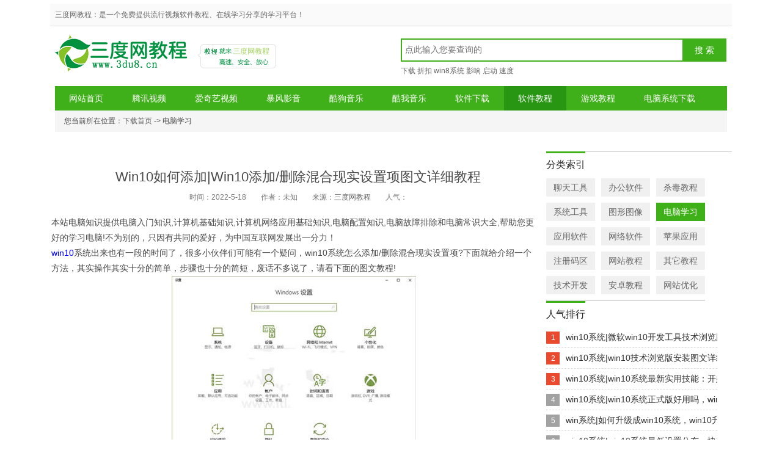

--- FILE ---
content_type: text/html
request_url: http://www.3du8.cn/pcstudy/pcstudy-239.html
body_size: 6117
content:
<!DOCTYPE HTML PUBLIC "-//W3C//DTD HTML 4.01 Transitional//EN" "http://www.w3.org/TR/html4/loose.dtd"><html xmlns="http://www.w3.org/1999/xhtml"><head><Title>Win10如何添加|Win10添加/删除混合现实设置项图文详细教程_三度网教程</Title><meta http-equiv="Content-Type" content="text/html; charset=gb2312" /><meta http-equiv="X-UA-Compatible" content="IE=8"><meta NAme="keywords" content="Win10怎样添加|Win10添加/删除混合现实设置项图文详细教程"                                    /><meta name="description" content="Win10怎样添加|Win10添加/删除混合现实设置项图文详细教程(第1页)"                                    /><link rel="Shortcut Icon" href="/favicon.ico" type="image/x-icon"/><script type="text/javascript" src="/js/copytxt.js"  charset="gb2312" ></script><link href="/static/css/newshome.css" type="text/css" rel="stylesheet" /><link href="/css/StyleSheet1.css" type="text/css" rel="stylesheet" /><link href="/css/StyleSheet_soft.css" type="text/css" rel="stylesheet" /><link rel="alternate" media="only screen and(max-width: 640px)" href="http://m.3du8.cn/pcstudy/pcstudy-239.html" /><link rel="miphtml" href="http://m.3du8.cn/pcstudy/pcstudy-239.html" /><script type="text/javascript" src="/js/m.js"></script><style>.divrjtj{border:1px dotted #E0E0E0; background:#F7F7F7; padding:5px 8px; width:688px; margin-top:10px; margin-bottom:10px;}.divrjtj a{color:#0079EB;}.divrjtj span{color:#999; padding-right:10px;}.divrjtj a:hover{color:#f80;}</style></head><body bgcolor="#ffffff"><table border="0" cellpadding="0" class='tabletop' cellspacing="0" width="1037" align="center"><!-- fwtable fwsrc="未命名" fwbase="List8.jpg" fwstyle="Dreamweaver" fwdocid = "512030224" fwnested="0" -->  <tr>   <td colspan="2" width="1037" height="305" >   <div id="top-menu-row"><span id="topNav"> <strong>三度网教程：是一个免费提供流行视频软件教程、在线学习分享的学习平台！</strong> <i><script type="text/javascript" src="/js/jiathis.js" charset="gb2312"></script></i> </span></div><div id="page"><div id="header"><div class="head"><a href="/" id="logo">三度网教程</a><span class="logotxt"></span><div id="search"><form action="/search.aspx?" method="get"  class="bdcs-search-form" accept-charset="GBK" onsubmit="document.charset='GBK';" ><script type="text/javascript" src="../js/chenk.js"  charset="gb2312" ></script><input type="text" class="bdcs-search-form-input" name="keyboard" id="bdcsMain" placeholder="点此输入您要查询的" /><input id="tbname" name="classid" value="174" type="hidden" /><input id="tempid" name="tempid" value="1" type="hidden" /><input id="show" name="show" value="title,smalltext" type="hidden" /><input type="submit" class="bdcs-search-form-submit" value="搜 索" onclick="return check(this.form)"  /></form><p class="bdcs-hot"><a href='/tag3/3_1.html' target='_blank'>下载</a>&nbsp;<a href='/tag3/3_2.html' target='_blank'>折扣</a>&nbsp;<a href='/tag3/3_3.html' target='_blank'>win8系统</a>&nbsp;<a href='/tag3/3_4.html' target='_blank'>影响</a>&nbsp;<a href='/tag3/3_5.html' target='_blank'>启动</a>&nbsp;<a href='/tag3/3_6.html' target='_blank'>速度</a>&nbsp;<br> </p></div></div><div id="nav" class="clearfix"> <p> <a href="/" target="_self">网站首页</a> <a href="/tengxunshipin.html"    title="腾讯视频">腾讯视频</a> <a href="/iqiyi.html"  title="爱奇艺视频">爱奇艺视频</a> <a href="/baofengyinying.html"  title="暴风影音">暴风影音</a>  <a href="/kugou.html"  title="酷狗音乐">酷狗音乐</a> <a href="/kuwo.html"  title="酷我音乐">酷我音乐</a><a href="/stlist/softdown.html"  title="软件下载">软件下载</a><a href="/softlist/softtech.html"   class='nav-cur'  title="软件教程">软件教程</a><a href="/Gamelist/netgame.html"  title="游戏攻略教程">游戏教程</a><a href="/xitongtech/win7xitong.html"   title="最新电脑系统下载" >电脑系统下载</a></p> </div><div id="subNav" class="clearfix"><span>您当前所在位置：<a href="/">下载首页</a> -> 电脑学习</span></div></div>   </div>       </td>  </tr>  <tr>   <td width="775" height="1135" valign="top" class='tdtop'><dl id="ncont"><dt><h1>Win10如何添加|Win10添加/删除混合现实设置项图文详细教程</h1><p><span>时间：2022-5-18</span><span>作者：未知</span><span>来源：<a href='http://www.3du8.cn' target=_blank>三度网教程</a></span><span>人气：<em id="onclickshowdiv"><script src="/gethitsoft.aspx?id=239"></script></em></span></p></dt><dd><p></p><br /><div class="article-bd"                                    ><table><tr><td><div>本站电脑知识提供电脑入门知识,计算机基础知识,计算机网络应用基础知识,电脑配置知识,电脑故障排除和电脑常识大全,帮助您更好的学习电脑!不为别的，只因有共同的爱好，为中国互联网发展出一分力！</div><script type='text/javascript' src='/js/insertad.js'></script><a target="_blank" title="win10激活工具(Win10 KMS Activation)下载"><span style="color:#0000ff;">win10</span></a>系统出来也有一段的时间了，很多小伙伴们可能有一个疑问，win10系统怎么添加/删除混合现实设置项?下面就给介绍一个方法，其实操作其实十分的简单，步骤也十分的简短，废话不多说了，请看下面的图文教程!
<center>
	<img alt="Win10添加/删除混合现实设置项图文教程" src="http://img2.3du8.cn/upload/pcstudy_1/pcxuexi_1213010146_1.jpg" style="width: 400px; height: 310px;" title="Win10添加/删除混合现实设置项图文教程"></center>
<p>　　Win10</p>
<p>　　▲新版Win10设置中默认无&ldquo;混合现实&rdquo;项目</p>
<p>　　在注册表里可以一下就让它现身，具体方法如下：</p>
<p>　　1、在Cortana搜索栏输入regedit，按回车键进入注册表编辑器</p>
<p>　　2、定位到</p>
<p>　　HKEY_CURRENT_USER\Software\Microsoft\Windows\CurrentVersion\Holographic</p>
<p>　　3、新建DWORD(32位)值，命名为FirstRunSucceeded(如果已有该值，直接进行下一步)，如下图 &mdash;&mdash;</p>
<center>
	<img alt="Win10添加/删除混合现实设置项图文教程" src="http://img2.3du8.cn/upload/pcstudy_1/pcxuexi_1213010146_2.jpg" style="width: 400px; height: 305px;" title="Win10添加/删除混合现实设置项图文教程"></center>
<p>　　Win10</p>
<p>　　4、修改数值数据为1，如下图 &mdash;&mdash;</p>
<center>
	<img alt="Win10添加/删除混合现实设置项图文教程" src="http://img2.3du8.cn/upload/pcstudy_1/pcxuexi_1213010146_3.jpg" style="width: 400px; height: 305px;" title="Win10添加/删除混合现实设置项图文教程"></center>
<p>　　Win10</p>
<p>　　5、重新进入设置，会看到增加了Mixed Reality项目，如下图 &mdash;&mdash;</p>
<center>
	<img alt="Win10添加/删除混合现实设置项图文教程" src="http://img2.3du8.cn/upload/pcstudy_1/pcxuexi_1213010146_4.jpg" style="width: 400px; height: 310px;" title="Win10添加/删除混合现实设置项图文教程"></center>
<p>　　Win10</p>
<p>　　如果想要恢复默认，可直接删除FirstRunSucceeded，或者把数值数据改为0。</p><br><div>学习教程快速掌握从入门到精通的电脑知识</div><br></td></tr></table><!-- JiaThis Button BEGIN --><script type="text/javascript" src="/js/jiathis2.js" charset="gb2312"></script><!-- JiaThis Button END --><script type="text/javascript" src="/js/benlei.js" charset="gb2312"></script>  <p style="margin: 20px 0 20px 35px; width: auto;">关键词：<strong>&nbsp;&nbsp;<a href='/softtag.aspx?keyboard=Win10%d4%f5%d1%f9%cc%ed%bc%d3' target='_blank' >Win10怎样添加</a>&nbsp;&nbsp;<a href='/softtag.aspx?keyboard=Win10%cc%ed%bc%d3%2f%c9%be%b3%fd%bb%ec%ba%cf%cf%d6%ca%b5%c9%e8%d6%c3%cf%ee%cd%bc%ce%c4%cf%ea%cf%b8%bd%cc%b3%cc' target='_blank' >Win10添加/删除混合现实设置项图文详细教程</a></strong></p><!--滚动--><script src="/js/jquery.js"></script><script src="/js/img/demo/1340_2.js" type="text/javascript"></script><script src="/js/img/demo/1340_1.js" type="text/javascript"></script>    <script src="/js/article_bottom.js" type="text/javascript"></script> <!--滚动结束--><script language="javascript" src="/js/conten_ad.js" charset="gb2312"></script></div></dd></dl>      </td>   <td width="290" height="1135" valign="top" align="left" class='tdtop'>   <div id="sidebar"><div class="adr"></div><div id="lcata"> <b class="tit"><em>分类索引</em></b><ul><li><a href="/softlist/liaotian.html"       >聊天工具</a></li><li><a href="/softlist/office.html"         >办公软件</a></li><li><a href="/softlist/shadu.html"          >杀毒教程</a></li><li><a href="/softlist/systemtech.html"     >系统工具</a></li><li><a href="/softlist/drawing.html"        >图形图像</a></li><li><a href="/softlist/pcstudy.html"         class=curr  >电脑学习</a></li><li><a href="/softlist/softtech.html"       >应用软件</a></li><li><a href="/softlist/netsoft.html"        >网络软件</a></li> <li><a href="/softlist/pingguo.html"        >苹果应用</a></li><li><a href="/softlist/pollcode.html"       >注册码区</a></li><li><a href="/softlist/webseo.html"         >网站教程</a></li><li><a href="/softlist/other.html"          >其它教程</a></li><li><a href="/softlist/technique.html"      >技术开发</a></li><li><a href="/softlist/android.html"        >安卓教程</a></li><li><a href="/SeoList.aspx"        >网站优化</a></li></ul></div><div id="rwz"> <b class="tit"><em>人气排行</em></b> <ul class="hostlist"><li><span class='hot'>1</span><a target='_blank' href='/pcstudy/pcstudy-250.html' title='win10系统|微软win10开发工具技术浏览版如何样'>win10系统|微软win10开发工具技术浏览版如何样</a></li><li><span class='hot'>2</span><a target='_blank' href='/pcstudy/pcstudy-249.html' title='win10系统|win10技术浏览版安装图文详细教程，win10技术浏览版介绍'>win10系统|win10技术浏览版安装图文详细教程，wi...</a></li><li><span class='hot'>3</span><a target='_blank' href='/pcstudy/pcstudy-248.html' title='win10系统|win10系统最新实用技能：开始菜单跳转下文'>win10系统|win10系统最新实用技能：开始菜单跳转下...</a></li><li><span>4</span><a target='_blank' href='/pcstudy/pcstudy-247.html' title='win10系统|win10系统正式版好用吗，win10系统正式版如何样'>win10系统|win10系统正式版好用吗，win10系统...</a></li><li><span>5</span><a target='_blank' href='/pcstudy/pcstudy-246.html' title='win系统|如何升级成win10系统，win10升级方法详细介绍'>win系统|如何升级成win10系统，win10升级方法详...</a></li><li><span>6</span><a target='_blank' href='/pcstudy/pcstudy-245.html' title='win10系统|win10系统最低设置公布，快来看看吧'>win10系统|win10系统最低设置公布，快来看看吧</a></li><li><span>7</span><a target='_blank' href='/pcstudy/pcstudy-244.html' title='win7系统|win7系统如何设置定时关机 win7系统设置定时关机方法介绍'>win7系统|win7系统如何设置定时关机 win7系统设...</a></li><li><span>8</span><a target='_blank' href='/pcstudy/pcstudy-243.html' title='win10系统|win10系统如何删除原生应用 win10删除原生应用方法'>win10系统|win10系统如何删除原生应用 win10...</a></li><li><span>9</span><a target='_blank' href='/pcstudy/pcstudy-242.html' title='win7系统|win7系统如何恢复已经清空的回收站'>win7系统|win7系统如何恢复已经清空的回收站</a></li><li><span>10</span><a target='_blank' href='/pcstudy/pcstudy-241.html' title='win10系统|win10系统测评 dx12大幅提升游戏性能引关注'>win10系统|win10系统测评 dx12大幅提升游戏性...</a></li></ul></div><div id="rwz"> <b class="tit"><em>推荐资讯</em></b> <ul class="hostlist"><li><span class='hot'>1</span><a target='_blank' href='/pcstudy/pcstudy-225.html' title='文件夹Win10Upgrade文件夹能不能删除|Win10Upgrade文件夹是什么 Win10Upgrade能否删除'>文件夹Win10Upgrade文件夹能不能删除|Win10...</a></li><li><span class='hot'>2</span><a target='_blank' href='/pcstudy/pcstudy-205.html' title='苹果ios10.3.2正式版什么时候出|苹果ios10.3.2正式版公布时间介绍'>苹果ios10.3.2正式版什么时候出|苹果ios10.3...</a></li><li><span class='hot'>3</span><a target='_blank' href='/pcstudy/pcstudy-220.html' title='win10系统如何关闭所有程序|win10系统秒关所有运行程序方法'>win10系统如何关闭所有程序|win10系统秒关所有运行...</a></li><li><span>4</span><a target='_blank' href='/pcstudy/pcstudy-211.html' title='mac系统快捷键有哪一些|mac系统快捷键指令大全分享'>mac系统快捷键有哪一些|mac系统快捷键指令大全分享</a></li><li><span>5</span><a target='_blank' href='/pcstudy/pcstudy-247.html' title='win10系统|win10系统正式版好用吗，win10系统正式版如何样'>win10系统|win10系统正式版好用吗，win10系统...</a></li><li><span>6</span><a target='_blank' href='/pcstudy/pcstudy-206.html' title='win10游戏模式什么原理|win10游戏模式提升电脑性能吗 win10游戏模式介绍'>win10游戏模式什么原理|win10游戏模式提升电脑性能...</a></li><li><span>7</span><a target='_blank' href='/pcstudy/pcstudy-216.html' title='Watch3.2系统如何样|苹果Watch3.2好用吗 苹果Watch3.2系统图文评测'>Watch3.2系统如何样|苹果Watch3.2好用吗 苹...</a></li><li><span>8</span><a target='_blank' href='/pcstudy/pcstudy-229.html' title='win10应用程序无法正常打开|Win10VC6.0无法兼容如何办 Win10VC6.0打开兼容图文详细教程'>win10应用程序无法正常打开|Win10VC6.0无法兼...</a></li><li><span>9</span><a target='_blank' href='/pcstudy/pcstudy-224.html' title='Win10迅速打开栏不见了如何恢复|Win10快捷打开栏不见知道决图文详细教程'>Win10迅速打开栏不见了如何恢复|Win10快捷打开栏不...</a></li><li><span>10</span><a target='_blank' href='/pcstudy/pcstudy-213.html' title='苹果mac系统开机密码忘记了如何办|mac系统开机密码不记得处理方法'>苹果mac系统开机密码忘记了如何办|mac系统开机密码不记...</a></li></ul></div></div><br /><script type="text/javascript" src="/js/rightAd1.js" charset="gb2312"  ></script><br/>	   </td>  </tr>  <tr>   <td colspan="2" width="1037" height="257" align=center >     <script type="text/javascript" src="/js/index-ad.js"  charset="gb2312" ></script>  <br /><br /><div width="1037" height=100 style="font-size:12px;line-height:25px;border-top:1px solid #EFEFEF;padding-top:10px"><p>Copyright &copy; 2012-2018 <span itemprop="provider">三度网教程(http://www.3du8.cn)</span> .All Rights Reserved  <a href="/sitemap.xml" target="_blank" >网站地图</a>&nbsp;<a href="/link.aspx" target='_blank'>友情链接</a></p><p>免责声明：本站资源均来自互联网收集 如有侵犯到您利益的地方请及时联系管理删除，敬请见谅!</p><p>QQ:1006262270&nbsp;&nbsp;  邮箱:kfyvi376850063@126.com &nbsp;&nbsp;<a href='http://m.3du8.cn/pcstudy/pcstudy-239.html' target='_blank'>手机版</a>&nbsp;<script language="javascript" src="/js/cnzz.js" charset="gb2312"></script></p></div>         </td>  </tr></table></body></html>

--- FILE ---
content_type: text/css
request_url: http://www.3du8.cn/static/css/newshome.css
body_size: 4554
content:
@import url(base.css);

.tabletop{zoom: 1;position:relative;top:-37px;}
table:first-child{zoom: 1;position:relative;top:-37px;}
.tdtop{position:relative;top:-20px;}

.clearfix:after, .row:after {clear: both;content: '\0020';display: block;height: 0;}
.clearfix, .row {zoom: 1;}
em {font-style:normal}
.Frame, .hedong, .btmc {border-left: 1px solid #EEEEEE;border-bottom: 1px solid #EEEEEE;border-right: 1px solid #EEEEEE;}
.Frame {border-top: 2px solid #3FB019;background: #fff;}
.hedong {background: #fff;}
.btmc {background: #fff;}
.clear {clear: both;}
button, input, textarea {font-family: Tahoma, Geneva, "\5fae\8f6f\96c5\9ed1", "\5B8B\4F53";font-size: 12px;}
button {cursor: pointer;outline: none;}
textarea {overflow: auto;}
input {vertical-align: middle;}
.star1 {width: 20%;}
.star2 {width: 40%;}
.star3 {width: 60%;}
.star4 {width: 80%;}
.star5 {width: 100%;}
.imp {color: #3FB019;}
.ext {color: #999;}
.white {color: #fff;}
.orange {color: #f60;}
.red {color: #f00;}
.blue {color: #0085ec;}
.c666 {color: #666;}
.cccc {color: #ccc;}
a i {cursor: pointer;}
.fl {float: left;}
.fr {float: right;}
.title {font-weight: 900;}
.b {font-weight: bold;}
.h1 {font-size: 24px;}
.h2 {font-size: 18px;}
.h3 {font-size: 14px;}
.p10 {padding: 10px;}
.row {width: 1100px;margin: 0 auto;}
.lay-240 {width: 315px;}
.lay-740 {width: 740px;}
.lay-680 {width: 680px;}
.lay-340 {width: 340px;}
.lay-300 {width: 300px;}
.lay-380 {width: 380px;}
.mt5 {margin-top: 5px;}
.mt6 {margin-top: 6px;}
.mt10 {margin-top: 10px;}
.mt15 {margin-top: 15px;}
.mt20 {margin-top: 20px;}
.mt30 {margin-top: 30px;}
.mr20 {margin-right: 20px}

.focusBox { position: relative; width: 360px; height: 180px; overflow: hidden; font: 12px/1.5 Verdana, Geneva, sans-serif; text-align: left; background: white; }
.focusBox .pic img { width: 360px; height: 180px; display: block; }
.focusBox .txt-bg { position: absolute; bottom: 0; z-index: 1; height: 36px; width:100%;  background: #333; filter: alpha(opacity=40); opacity: 0.4; overflow: hidden; }
.focusBox .txt { position: absolute; bottom: 0; z-index: 2; height: 36px; width:100%; overflow: hidden; }
.focusBox .txt li{ height:36px; line-height:36px; position:absolute; bottom:-36px;}
.focusBox .txt li a{ display: block; color: white; padding: 0 0 0 10px; font-size: 12px; font-weight: bold; text-decoration: none; }
.focusBox .num { position: absolute; z-index: 3; bottom: 8px; right: 8px; }
.focusBox .num li{ float: left; position: relative; width: 18px; height: 15px; line-height: 15px; overflow: hidden; text-align: center; margin-right: 1px; cursor: pointer; }
.focusBox .num li a,.focusBox .num li span { position: absolute; z-index: 2; display: block; color: white; width: 100%; height: 100%; top: 0; left: 0; text-decoration: none; }
.focusBox .num li span { z-index: 1; background: black; filter: alpha(opacity=50); opacity: 0.5; }
.focusBox .num li.on a,.focusBox .num a:hover{ background:#f60;  }



.focus-img {overflow: hidden;position: relative;}
.focus-img .focus-list-wrap li {overflow: hidden;float: left;}
.focus-img .focus-list-wrap a {display: block;overflow: hidden;position: relative;color: #fff;}
.focus-img .focus-list-wrap .bg {height: 30px;background: #3FB019;width: 100%;filter: alpha(opacity=60);opacity: .6;position: absolute;left: 0;bottom: 0;z-index: 1;}
.focus-img .focus-list-wrap .item-txt {height: 30px;width: 100%;position: absolute;left: 0;bottom: 0;z-index: 2;text-align: center;overflow: hidden;line-height: 30px;}
.focus-img .xtaber-tabs {display: none;}
.focus-img .btn {width: 40px;height: 40px;position: absolute;background: #3FB019;filter: alpha(opacity=80);opacity: .8;border-radius: 20px;top: 35%;overflow: hidden;z-index: 99999;}
.focus-img .btn:hover {background: #FF7D00;}
.focus-img .btn i {width: 20px;height: 20px;background: url(../images/xzb_main.png) no-repeat;display: block;margin: 10px auto 0;}
.focus-img .prev {left: 10px;}
.focus-img .next {right: 10px;}
.focus-img .next i {background-position: -20px 0;}
.page-num {height: 25px;text-align: center;padding: 20px 0;font-size: 14px;background: #fff;border: 1px solid #eee;}
.page-num a, .page-num span {border: 1px solid #e2e2e2;background: #fff;float: left;height: 20px;padding: 7px 12px;margin-right: 5px;}
.page-num .current {color: #1AADF0;border: 1px solid #fff;background: #fff;}
.page-num a:hover {text-decoration: none;border-color: #1AADF0;color: #1AADF0;}
.test-60 img, .test-90 img, .test-110 img, .test-120 img, .test-230 img {vertical-align: middle;}
.test-960 {width: 960px;padding: 0 20px;background: #ddd;}
.test-960 iframe {display: block;}
.txt-list {overflow: hidden;zoom: 1;}
.txt-list li {vertical-align: middle;background: url(../images/xzb_main.png) no-repeat -198px 12px;padding-left: 8px;height: 26px;line-height: 26px;overflow: hidden;}
.mod-tab {height: 29px;border-bottom: 3px solid #3FB019;padding-left: 5px;}
.mod-tab li {float: left;height: 28px;margin-right: 5px;background: #EEEEEE;cursor: pointer;line-height: 28px;padding: 0 8px;}
.mod-tab .current {position: relative;margin-bottom: -1px;background: #3FB019;height: 29px;font-weight: bold;color: #fff;}
.softs-list li {height: 26px;overflow: hidden;line-height: 26px;vertical-align: middle;}
.softs-list img {float: left;width: 16px;margin: 4px 4px 0 0;}
.pic-item {height: 90px;position: relative;padding-left: 130px;}
.pic-item .pic {height: 120px;height: 90px;overflow: hidden;position: absolute;left: 0;top: 0;}
.pic-item .desc {line-height: 21px;}
.pic-220 {height: 110px;width: 220px;overflow: hidden;position: relative;margin: 0 auto;}
.pic-220 a {display: block;height: 110px;}
.pic-220 .bg {height: 28px;width: 220px;left: 0;bottom: 0;position: absolute;background: #523b31;opacity: .8;filter: alpha(opacity=80;
);}
.pic-220 .txt {height: 28px;width: 220px;left: 0;bottom: 0;position: absolute;line-height: 28px;overflow: hidden;z-index: 2;text-align: center;}
.app-list li {float: left;width: 60px;height: 93px;margin: 7px 10px 0;display: inline;}
.app-list img {display: block;width: 60px;}
.app-list span {display: block;height: 23px;line-height: 23px;overflow: hidden;margin-top: 5px;text-align: center;}
.soft-top-list {overflow: hidden;zoom: 1;}
.soft-top-list li {vertical-align: middle;}
.soft-top-list .single {line-height:22px;height: 22px;overflow: hidden;padding: 3px 0;vertical-align: middle;overflow:hidden}
.soft-top-list .pc0359 {line-height:22px;height: 22px;overflow:hidden;padding: 3px 0;vertical-align: middle;overflow:hidden}
.soft-top-list .num {float: left;width: 16px;height: 16px;overflow: hidden;text-align: center;line-height: 16px;color: #fff;background: #b9b9b9;margin: 2px 10px 0 0;}
.soft-top-list .num1 {background: #ff0000;}
.soft-top-list .num2 {background: #ff4e00;}
.soft-top-list .num3 {background: #ff983d;}
.soft-top-list .single a {float: left;width: 124px;height: 22px;overflow: hidden;}
.soft-top-list .pc0359 a {float: left;width: 220px;height: 22px;overflow: hidden;}
.soft-top-list .star-bar {float: right;height: 11px;width: 70px;background: url(../images/xzb_main.png) no-repeat 0 -40px;overflow: hidden;margin-top: 3px;}
.soft-top-list .star-bar .in {display: block;height: 11px;overflow: hidden;background: url(../images/xzb_main.png) no-repeat 0 -20px;}
.soft-top-list .app-img {height: 60px;padding: 5px 0 5px 70px;position: relative;vertical-align: middle;}
.soft-top-list .app-img .name {display: block;width: 75px;height: 25px;overflow: hidden;}
.soft-top-list .pic {width: 60px;height: 60px;position: absolute;left: 0;top: 5px;overflow: hidden;}
.soft-top-list .btn {width: 65px;height: 25px;text-align: center;line-height: 25px;color: #fff;font-weight: bold;position: absolute;right: 0;top: 10px;background: #32B3E5 url(../images/dl-btn.png) no-repeat center center;}
.soft-top-list .name, .soft-top-list .ext {display: block;line-height: 25px;}
.soft-top-list .app-img, .soft-top-list .hover .single {display: none;}
.soft-top-list .hover .pc0359 {display: none;}
.soft-top-list .hover .app-img {display: block;}
.letter-box {height: 34px;border: 1px solid #eee;overflow: hidden;}
.letter-box span {float: left;text-align: center;width: 108px;line-height: 34px;}
.letter-box a {float: left;width: 22px;height: 22px;line-height: 22px;text-align: center;border: 1px solid #eee;margin: 5px 6px 0 0;}
.letter-box a:hover {border-color: #0b0;background: #0b0;color: #fff;text-decoration: none;}
.app-txt-list li {height: 50px;padding: 10px 0 8px 70px;position: relative;border-bottom: 1px dashed #EEE;}
.app-txt-list li p {color: #999;line-height: 26px;overflow: hidden;}
.app-txt-list li span {margin: 0 5px;color: #ccc;margin: 0 5px;}
.app-txt-list li b {color: #f08620;font-weight: bold;font-style: normal;font-family: Georgia;}
.app-txt-list .ico {position: absolute;width: 48px;height: 48px;overflow: hidden;left: 10px;top: 10px;background: #fbfbfb;border: 1px solid #EEEEEE;}
.app-txt-list .ext {line-height: 17px;}
#search_sug {z-index: 999999;}
.ac_results {background: #fff;border: 1px #eee solid;border-top: 0;display: none;position: absolute;width: 390px;_width: 387px;z-index: 999999}
.ac_results li.com1 {background: #fffdf3 url(../images/commend.gif) no-repeat right top;border-bottom: 1px #fae2d1 solid;font-size: 14px;font-weight: bold;}
.ac_results li {cursor: pointer;color: #666;padding: 4px 10px;}
.ac_results span.kw {color: #008000;font-weight: bold;text-decoration: underline;}
.ac_results li.hover, .ac_results li:hover {background: #f5f5f5;}
.page-position strong {font-weight: normal;}
#j_cmt_hot .j-com-iframe {height: 315px;}
.j-com-iframe {width: 100%;}
.gotop {width: 32px;height: 32px;position: fixed;left: 50%;bottom: 150px;margin-left: 500px;_position: absolute;
_top:expression(documentElement.scrollTop+documentElement.clientHeight-this.clientHeight-150);}
.gotop a {display: block;height: 32px;background: url(../images/xzb_main.png) no-repeat -100px -65px;opacity: .6;filter: alpha(opacity=60);}
.gotop a:hover {opacity: 1;filter: alpha(opacity=100);}
* html {background: url(null) no-repeat fixed;}
.new {color: #F26C4F;}
.old {color: #999;}
.indx-focus {width: 360px;height: 180px;}
.indx-focus .focus-list-wrap {height: 270px;}
.indx-focus .focus-list-wrap li {width: 360px;height: 180px;}
.indx-focus .focus-list-wrap a {width: 360px;height: 180px;}
.left-img {width: 360px;overflow: hidden;zoom: 1;}
.idx-title {height: 30px;background: #F8F8F8;line-height: 30px;padding: 0 0px;position: relative;border-bottom: 2px solid #3FB019;}
.idx-title span {height: 30px;background: #3FB019;color: #fff;line-height: 30px;padding: 0 15px 0px 15px;position: relative;float: left;}
.idx-title .sub-mark {position: absolute;top: 0;right: 10px;}
.idx-zt {width: 380px;height: 118px;overflow: hidden;margin-top: 10px;}
.idx-zt li {width: 170px;height: 118px;float: left;margin-right: 20px;background: #f8f8f8;}
.idx-zt img {display: block;width: 170px;}
.idx-zt span {display: block;height: 26px;line-height: 26px;overflow: hidden;text-align: center;}
.idx-zt-list, .pc0359-list {overflow: hidden;zoom: 1;width: 380px;margin-top: 4px;}
.idx-zt-list li {float: left;width: 162px;height: 24px;line-height: 24px;margin-right: 20px;}
.pc0359-list li {float: left;width: 340px;height: 24px;line-height: 24px;margin-right: 20px;}
.right-txt {width: 360px;overflow: hidden;height: 424px;position: relative;}
.idx-ext {position: absolute;line-height: 29px;right: 0;top: 0;}
.idx-ext a {float: left;margin-left: 5px;}
.idx-ext img {display: block;margin-top: 6px;}
.txt-top {height: 98px;overflow: hidden;}
.txt-top .h2 {display: block;text-align: center;height: 34px;line-height: 34px;overflow: hidden;margin: 8px 0 4px;}
.txt-top .desc {line-height: 21px;text-indent: 2em;}
.right-txt .main-txt, .right-txt .d-hover {border-top: 1px dashed #eee;padding: 9px 0;}
.right-txt .softs-list {padding-top: 4px;overflow: hidden;zoom: 1;}
.right-txt .softs-list li {margin: 4px 0 0;padding: 0 5px;}
.right-txt .softs-list .hover {background: #EEEEEE;}
.down-list {overflow: hidden;zoom: 1;}
.down-list li {vertical-align: middle;padding-left: 0px;height: 26px;line-height: 26px;overflow: hidden;}
.down-list img {float: left;width: 16px;margin: 4px 4px 0px 0px;}
.right-txt .softs-list a {width: 295px;height: 26px;overflow: hidden;float: left;}
.right-txt .softs-list .fr {font-size: 12px;color: #666;}
.recom-soft-box {border-style: solid;border-width: 0 1px 1px 0;border-color: #eee;width: 739px;overflow: hidden;}
.recom-til {height: 30px;position: relative;background: #f8f8f8;border-style: solid;border-width: 1px 0 0 1px;border-color: #eee;}
.recom-tab {height: 32px;position: absolute;left: -1px;top: -1px;}
.recom-tab li {float: left;height: 32px;font-size: 14px;width: 93px;text-align: center;line-height: 32px;position: relative;cursor: pointer;}
.recom-tab .current {background: #3BB8E7;color: #fff;}
.recom-tab .current i {width: 9px;height: 5px;overflow: hidden;position: absolute;bottom: 0;left: 42px;background: url(../images/xzb_main.png) no-repeat -46px -7px;}
.recom-soft-wrap {height: 334px;border-left: 1px solid #eee;width: 750px;}
.recom-soft-wrap dl {width: 147px;height: 167px;border-style: solid;border-width: 0 1px 0 0;border-color: #eee;float: left;}
.recom-soft-wrap dt {height: 23px;border-bottom: 1px solid #eee;border-top: 1px solid #eee;line-height: 23px;font-weight: bold;color: #666;text-align: center;}
.recom-soft-wrap dd {padding: 5px 0 3px 12px;overflow: hidden;zoom: 1;height: 20px;line-height: 20px;}
.recom-soft-wrap .even {background: #F7FAFF;}
.sub-tab-box {background: #fbfbfb;overflow: hidden;zoom: 1;padding-bottom: 3px;}
.xzb-app {height: 110px;width: 240px;margin: 10px auto 0;}
.xzb-app img {display: block;width: 240px;}
.sub-title {height: 29px;border-bottom: 3px solid #FF7D00;position: relative;}
.sub-title .title {display: block;line-height: 29px;padding-left: 10px;}
.sub-title .mod-tab li {background: #f5f5f5;}
.sub-title .mod-tab {position: absolute;right: 0;top: 0;}
.sub-title .mod-tab .current {background: #3FB019;color: #fff;}
.sub-tab-box .soft-top-list {padding: 4px 10px 3px;}
/*首页浏览器排序*/
.apps-item {width: 350px;overflow: hidden;height: 340px;}
.apps-title {height: 29px;overflow: hidden;border-bottom: 1px solid #3FB019;line-height: 29px;padding-left: 10px;}
.apps-title .mark {position: relative;height: 29px;}
.apps-title .mark i {width: 7px;height: 4px;overflow: hidden;position: absolute;bottom: 1px;left: 50%;margin-left: -3px;background: url(../images/xzb_main.png) no-repeat -67px -8px;}
.apps-item .app-list {width: 380px;padding-top: 10px;}
.apps-item .app-list li {margin: 0 28px 0 5px;}

.idc-link {border-top: 1px dashed #eee;padding-top: 10px;}

/*
.article-bd {line-height:25px}
以下是淘客css
*/

.STYLE129 {font-size: 14px}
.STYLE93 {font-size: 14px; color: #FF0000; }

--- FILE ---
content_type: text/css
request_url: http://www.3du8.cn/css/StyleSheet1.css
body_size: 1804
content:
.archive-list{width:750px}
.archive-list .categories{white-space:nowrap}
.article-feature-home{background:#fff;margin:0 0 20px 0;border:1px solid #efefef}
.article-feature-heading{background:#fbfbfb;border-bottom:1px solid #efefef;padding:20px}
.article-feature-body{padding:20px}
.article-feature-body .tutorialimage{display:none}
.article-feature-heading h2{margin:0 0 10px 0;font-size:1.8em}
.article-feature-heading h3{font-size:1.2em;color:#666;font-weight:400}
.article-feature-home p{margin:0 0 20px 0;font-size:1.2em}
.article-feature-home p:last{margin:0}
.home_feature_thumbnail{margin:0 0 20px 0}
.archive-list{background:#fff;margin:0 0 20px 0;border-top:1px solid #efefef;overflow:hidden}
.archive-list-item:nth-child(even){background:#fbfbfb;border-top:1px solid #efefef;border-bottom:1px solid #efefef}
.archive-list-item{padding:20px;overflow:hidden}
.archive-list-item h2{font-weight:700;margin:0 0 10px 0;font-size:1.2em}
.archive-list-item p{margin:0 0 10px 0}
.archive-list-item .tutorialimage{display:none}
.archive-list-item .colors a{display:block;float:left;text-indent:-9999px;width:10px;height:10px;border-radius:10px}
.archive-list-item img.wp-post-image{max-height:109px;float:left;width:25%}
.archive-list-item .post-intro{float:right;width:70%}
.archive-gallery .archive-list-item img.gallery-image{float:left;width:47%}
.archive-gallery .archive-list-item .design-information{float:right;width:47%}
#ncont #nlink8 dd{font-size:12px;line-height:24px}
.adc{width:750px;/*height:170px;*/margin:0 auto 5px}
#ncont{margin-top:25px}
#ncont dt{text-align:center}
#ncont h1{font-weight:400;font-size:22px}
#ncont dt p{padding:8px 0 15px 0}
#ncont dt p i,#ncont dt p span{padding:0 12px;color:#777}
#ncont dt p i{color:#cf0001}
#ncont dt p i a{color:#039bd9;padding-right:3px}
#ncont dt p i a:hover{color:#cf0001}
#ncont dd>b,#ncont dd>em,#ncont dd>i,#ncont dd>span{line-height:32px;font-size:14px}
#ncont dd p{font-size:14px;line-height:32px;margin-bottom:15px;margin-top:15px}
#ncont #bdshare{width:300px;margin:0 auto 25px auto;float:none;height:40px}
#ncont #bdshare a{color:#454545}
/*
#ncont dd a{color:#f90}
#ncont dd a:hover{color:#cf0001}
*/
#ncont dd a{color:#4682B4}
#ncont dd a:hover{color:#cf0001}

#ncont dd{line-height:25px;font-size:14px;padding-right:15px}




/*文章css*/
.fix{*zoom:1; } 
.fix:after,.fix:before{display:block; content:"clear"; height:0; clear:both; overflow:hidden; visibility:hidden; } 


   .w-download{
    background: #FCFCFC;
    border:1px solid #EEE;
    margin-bottom: 10px;
    }
    .w-download div{
    padding: 12px 0 0 10px;
    }
    .w-download .d1{float:left;

    }
    .w-download .d2 h3{
    font-size: 14px;
    margin-bottom: 5px;
    height: 22px;
    line-height: 22px;
    overflow: hidden;
    width: 300px;
    margin:0;
    border-left:0;
    }
    .w-download .d2{float:left;
    color: #666;
    }
    .w-download .d3{float:left;
    font-size: 14px;
    color: #AEAAAA;
    padding-top: 20px;
    }
    .w-download .d3 span{
    color: #E96565;
    font-family: "Impact";
    font-size: 40px;
    }
    .w-download .d4{float:left;
    height: 65px;
    border-left:1px solid #F1F1F1;
    padding-left: 20px;
    margin-left: 20px;
    }
    .w-download .d4 a{
    display: block;

    margin-top: 8px;
    height: 31px;
    line-height: 31px;
    padding: 0px 15px 0px 36px;
    background: #3FB118 url(/images/li-abg.png) no-repeat 16px center;
    color: #FFF;
            _display: inline;
    }
    .w-download .d4 a:hover {
      background-color: #15a754;
    }
    .w-download .d2 h3{text-indent: 2em;}

    

/*
.image-layout-style{background:0;border:0}
.image-layout-style .archive-list-item{width:47.5%;float:left;overflow:hidden;background:#fbfbfb;border:0 solid #efefef;margin:0 1% 10px 0;padding:1%}
.image-layout-style .author,.image-layout-style .categories,.image-layout-style .colors,.image-layout-style .date,.image-layout-style h2,.image-layout-style p{display:none}
.image-layout-style .archive-list-item img{display:block;width:100% !important;margin:0}
.image-layout-style .image-alternative{width:90%;padding:15% 5% 15% 5%;height:50px;text-indent:0;color:#333;font-weight:700;font-size:1.4em;background-image:none}
.image-layout-style .archive-list-item:nth-child(even){margin:0 0 10px 0}
.image-layout-style{background:0}

.author-archive-profileimage{float:right;margin:0 0 20px 20px}
.author-archive-intro h2{margin:0 0 10px 0}
.article-body .author-social-links li{height:30px;padding:10px 0 0 40px;margin:0}
.left-column .gallery-list .design img{margin-bottom:10px}
.archive-list .archive-list-item img{float:left;margin:0 20px 10px 0;width:90%}
.home-latest-articles .archive-list-item img{float:right !important;margin:0 0 10px 20px;width:35%}
*/

--- FILE ---
content_type: text/css
request_url: http://www.3du8.cn/css/StyleSheet_soft.css
body_size: 1113
content:
   body{color:#4a4a4a;background:#fff}
   #content #sidebar{float:right;width:280px;padding-top:39px;overflow:hidden}
#content #cside{float:right;width:280px;padding-top:39px;overflow:hidden}
#commentBox .tit,#cside .tit,#lapp .tit,#lcata .tit,#lread .tit,#sidebar .tit{clear:both;position:relative;height:43px;display:block}
#commentBox .tit i,#cside .tit em,#lapp .tit em,#lread .tit em,#sidebar .tit em{position:absolute;display:inline-block;line-height:38px;border-top:3px solid #3fb118;font-size:16px;color:#242424;font-weight:400;top:-1px}
#cside .tit a,#lapp .tit a,#lread .tit a,#sidebar .tit a{float:right;display:inline;margin-top:14px;font-size:14px;color:#999;font-weight:400}
#sidebar .tit a:hover{text-decoration:none;color:#039bd9;background-position:30px -25px}

#commentBox .tit,#cside .tit,#lapp .tit,#lcata .tit,#lread .tit,#sidebar .tit{clear:both;position:relative;height:43px;display:block}
#commentBox .tit i,#cside .tit em,#lapp .tit em,#lread .tit em,#sidebar .tit em{position:absolute;display:inline-block;line-height:38px;border-top:3px solid #3fb118;font-size:16px;color:#242424;font-weight:400;top:-1px}
#cside .tit a,#lapp .tit a,#lread .tit a,#sidebar .tit a{float:right;display:inline;margin-top:14px;font-size:14px;color:#999;font-weight:400}
#sidebar .tit a:hover{text-decoration:none;color:#039bd9;background-position:30px -25px}
#lcata,#rgame{margin:0;border-top:1px solid #ccc}
#rgame span{display:block;padding-bottom:20px;width:400px}
#wcont #rgame span{width:285px;padding-left:30px}
#rgame span i{float:left;display:inline;margin-bottom:5px;height:117px;padding-right:10px;text-align:center;width:84px;overflow:hidden}
#wcont #rgame span i{padding-right:20px}
#rgame span a{display:block}
#rgame span b{font-size:14px;display:block;padding-top:2px;font-weight:400}
#rgame span img{width:48px;height:48px}
#lcata font{display:none}
#lcata ul{width:270px;padding-bottom:200px}
#lcata li{float:left;display:inline;margin:0 10px 10px 0;width:80px;height:30px;line-height:30px;text-align:center;font-size:14px;overflow:hidden}
#lcata li a {display:block;background:#f0f0f0;}
#lcata li a.curr{background:#3fb118;color:#fff;text-decoration:none}



#rwz{border-top:1px solid #ccc;width:260px}
#rwz.fix{position:fixed;top:10px}
.hostlist {display:block;width:280px}
#rwz .tit em{position:static}

.hostlist li {display:block;border-bottom:1px dashed #dbdbdb;padding:6px 0;overflow:hidden;line-heighT:20px;white-space:nowrap;  }
.hostlist li a{color:#333;font-size:14px;font-weight:400;}
.hostlist li a:hover{color:#039bd9}
.hostlist li span {width:22px;height:20px;line-height:20px;display:inline-block;color:#fff;background-color:#a2a2a2;text-align:center;font-weight:400;margin-right:10px}
.hostlist li span.hot{background-color:#ea4a2d}
.hostlist li.top{background-color:#f19601}

.divrjtj{border:1px dotted #E0E0E0; background:#F7F7F7; padding:5px 8px; width:688px; margin-top:10px; margin-bottom:10px;}
.divrjtj a{color:#0079EB;}
.divrjtj span{color:#999; padding-right:10px;}
.divrjtj a:hover{color:#f80;}

--- FILE ---
content_type: text/css
request_url: http://www.3du8.cn/static/css/base.css
body_size: 1983
content:
body, div, dl, dt, dd, ul, ol, li, h1, h2, h3, h4, h5, h6, form, fieldset, input, textarea, p, blockquote, th, td {margin: 0;padding: 0;}
body, button, input, select, textarea {font: 12px/1.5 \5fae\8f6f\96c5\9ed1, \5b8b\4f53, arial;}
fieldset, img {border: 0;}
ol, ul {list-style: none;}

:focus {outline: 0;}
s, u {text-decoration: none;}
.none, legend {display: none;}
html {/**/overflow-x:auto;overflow-y: auto;}
body {color: #666;background: #F4F4F4;width: 100%;}
a {text-decoration: none;color: #666;}
a:hover {text-decoration: underline;color: #ff5800;}
a:active {outline: none;}
a span, a:hover span {cursor: pointer;}
.clearfix:before, .clearfix:after, #topNav:before, #topNav:after, #hot-top:before, #hot-top:after, #ivtab:before, #ivtab:after, #focus:before, #focus:after, #focus-side h2:before, #focus-side h2:after, #favorites .content:before, #favorites .content:after, .cmbox .title:before, .cmbox .title:after, #friendlink ul:before, #friendlink ul:after {content: ".";display: block;height: 0;visibility: hidden;font-size: 0;}
.clearfix:after, #topNav:after, #hot-top:after, #ivtab:after, #focus:after, #focus-side h2:after, #favorites .content:after, .cmbox .title:after, #friendlink ul:after {clear: both;}
.clearfix, #topNav, #hot-top, #ivtab, #focus, #focus-side h2, #favorites .content, .cmbox .title, #friendlink ul {*zoom:1;}
#topNav, #footer, #container, #fav-soft {width: 1100px;display: block;margin: 0 auto;clear: both;}
#page {width: 1100px;display: block;margin: 0 auto;clear: both;padding: 8px;background: #FFF;}
#footer {padding: 18px 0 0 0;text-align: center;}
#footer p {margin: 5px;}
#footer a {margin: 0 15px;}
.ins {display:none}

#top-menu-row {height: 36px;line-height: 36px;background: #FAFAFA;border-bottom: 1px solid #e3e3e3;}
#topNav i {float: right;color: #bbb;font-style: normal;}
#topNav strong {font-weight: normal;color: #666;float: left;}
#topNav i a {margin: 0 2px;}
#topNav a.focus {color: #289613;}
#topNav a.focus:hover {color: #ff5800;}
#header {font: 12px/1.5 \5FAE\8F6F\96C5\9ED1, \5B8B\4F53, arial;height: auto;}
#header .head {height:90px}
a#logo,a#logo:visited {float:left;display: block;height: 80px;width: 222px;overflow: hidden;padding: 5px 0 2px 0;background:url(../images/logo.png) no-repeat 0 6px;line-heighT:300px;overflow:hidden}
.logotxt {display:inline-block;background:url(../images/logotxt.gif) no-repeat;width:132px;height:42px;float:left;margin:20px 0 0 10px}

#nav {height: 40px;background: #3FB019;overflow: hidden;}
#nav p a {height: 40px;line-height: 40px;overflow: hidden;float: left;display: inline;margin-right: 1px;font-size: 14px;color: #fff;display: block;padding: 0 23px;position: static;}
#nav p a.nav-cur, #nav p a.nav-cur:hover,#nav p a.cur, #nav p a.cur:hover {background: #289613;}
#nav p a:hover {background: #2b9e15;text-decoration: none;color: #fff;}
#nav a {font-size: 12px;position: absolute;right: 12px;top: 12px;color: #ff0;}
#nav a:hover {text-decoration: underline;background: #3fb118;color: #ff0;}
#subNav {height: 35px;background: #f5f5f5;}
#subNav span {display:block;line-height:35px;height:35px;padding:0 15px}
#subNav i {font-style: normal;height: 35px;line-height: 35px;overflow: hidden;float: left;padding: 0 15px;}
#subNav i.on {background: url(../images/subnavon1.gif) no-repeat 8px 7px;}
#search {width: 534px;float:right;padding-top:12px}

.bdcs-search-form-input {float: left;display: inline;width: 385px;height: 20px;line-height: 20px;overflow: hidden;padding: 7px 69px 7px 5px;background: #fff;border: 2px solid #3FB019;border-right: 0 none;font-size: 14px;color: #333;}
.bdcs-search-form-submit {float: left;width: 72px;height: 38px;border: 0 none;cursor: pointer;background: #3FB019;color: #fff;font-size: 14px;}
#bdcs .bdcs-hot {position: absolute;top: 37px;left: 0;z-index: -1;}
#bdcs .bdcs-hot-item {padding-right: 10px;font-size: 12px;color: #666;}
#bdcs .bdcs-hot-item:hover {color: #ff5800;}
.bdcs-hot {width: 500px;height: 30px;line-height: 30px;overflow: hidden;}
.bdcs-hot-item {margin-right: 10px;padding-right: 10px;font-size: 12px;color: #666;}
.bdcs-hot-item:hover {color: #ff5800;}


#pages{text-align: center;padding: 6px 0;}
#pages a,#pages b{display: inline-block;font-size:14px;color: #666;margin: 0 2px;border:1px solid #ddd;height: 30px;line-height: 30px;padding: 0 10px;}
#pages b{background-color: #2689ef;border-color: #2689ef;color: #fff;}
#pages b,#pages a:hover{background-color: #3fb118;border-color: #3fb118;color: #fff;text-decoration: none;}
#pages span.select-pager{border:1px solid #fff;}
#pages span {border:1px solid #888;margin: 0 4px;outline: none;}
#pages span em {font-style:normal}

#gotop{ display:none;width:50px;height:49px;position:fixed;left:50%;margin-left:520px;bottom:10%;}
#gotop a{ display:inline-block; width:50px; height:49px;background:url(../zt/images/gotop.png) 0 0 no-repeat;}
#gotop a:hover{background-position:0 -49px;}


--- FILE ---
content_type: application/javascript
request_url: http://www.3du8.cn/js/insertad.js
body_size: 1398
content:
/*

document.writeln("<style>");
document.writeln(".softjs2{ width: 556px;border:2px solid #288bde;padding:10px 20px;overflow: hidden;zoom:1;}");
document.writeln("/*.softjs2{ width: 556px;border:2px solid #288bde;padding:10px 20px;overflow: hidden;zoom:1;}*/");

document.writeln(".softjs2-info{float: left;width:344px;text-align:left;line-height: 2;color:#333;font-size: 12px;}");
document.writeln(".softjs2-info-hd{font-size: 16px;line-height: 36px;text-align:left;overflow: hidden; }");
document.writeln(".softjs2-info-hd a{display: inline-block;*display:inline; vertical-align: top;max-width:100%; white-space: nowrap; overflow: hidden;zoom:1;text-overflow: ellipsis; ");
document.writeln("");
document.writeln("color:#333}");
document.writeln(".softjs2 ul,.softjs2 li{padding: 0;margin: 0;list-style-type: none;}");
document.writeln(".softjs2-info-bd ul li{ line-height: 24px;white-space: nowrap;overflow: hidden; text-overflow: ellipsis; }");
document.writeln(".softjs2-info-bd ul li em{color:#999;width: 60px;float: left;}");
document.writeln(".softjs2 a img{vertical-align: top}");
document.writeln(".softjs2-side{float: right;}");
document.writeln(".softjs2-logo{margin: 10px 0;display: block;position: relative;}");
document.writeln(".softjs2-qrcode{position: absolute;right: 110px;padding:3px;border:1px solid #e5e5e5;}");
document.writeln(".softjs2 .softjs2-dl{display: block;height: 30px;line-height: 30px;width: 100px;text-align: center;color: #fff;background: #288bde; border-radius: 3px;font-size: ");
document.writeln("");
document.writeln("14px;margin-bottom: 10px;}");
document.writeln("");
document.writeln(".softjs2 .softjs2-dl:hover{color:#fff;text-decoration: none;background: #2382d2}");
document.writeln("</style>");


document.writeln("<div class=\'softjs2\'><div class=\'softjs2-info\'><div class=\'softjs2-info-hd\' ><a href=\'");
document.writeln("/rightad.aspx?type=360heji\' target=\'_blank\' title=\'360装机软件\' >一键安装360软件必备包(集成10多种正版软件)</a></div><div class=\'softjs2-info-bd\'><ul><li><em>软件版本：</em><span>9.0.5000.4980 官方正式版</span></li><li><em>软件大小：</em><span id=\'softSize\'>560.00MB</span></li><li><em>软件授权：</em><span>免费</span></li><li><em>适用平台：</em><span>WinXP Win2003 Vista Win8 Win7 Win10 </span></li><li><em>下载地址：</em><span ><a  href=\'");
document.writeln("/rightad.aspx?type=360heji\' id=\'softDLUrl\' style=\'text-decoration: underline;\' target=\'_blank\' >https://dl.360safe.com/netunion/20140425/</a></span></li></ul></div></div><div class=\'softjs2-side\'><a class=\'softjs2-logo\' href=\'");
document.writeln("/rightad.aspx?type=360heji\' target=\'_blank\'><img height=\'100\' id=\'logo\' src=\'/js/360img.jpg\' width=\'100\'/></a><a class=\'softjs2-dl\' href=\'");
document.writeln("/rightad.aspx?type=360heji\' target=\'_blank\' style=\'color:#FFFFFF\' >立即下载</a></div></div>");

document.writeln("&nbsp;&nbsp;<a href=\'http://www.xpdown.cn\' target=\'_blank\' style=\'color:#FD6406\'>XP系统免费下载<img src=\'../images/seo-new02.gif\' /></a>&nbsp;&nbsp;&nbsp;&nbsp;<a href=\'http://www.win1064.cn\' target=\'_blank\'  style=\'color:#FD6406\'>Windows7系统免费下载<img src=\'../images/seo-new02.gif\' /></a>");

*/





--- FILE ---
content_type: application/javascript
request_url: http://www.3du8.cn/js/conten_ad.js
body_size: 894
content:
/*
document.writeln("<style>");
document.writeln(".vticker {");
document.writeln("	border: 0px solid red;");
document.writeln("	width: 140px;");
document.writeln("}");
document.writeln(".vticker ul {");
document.writeln("	padding: 0;");
document.writeln("}");
document.writeln(".vticker li {");
document.writeln("	list-style: none;");
document.writeln("	border: 0px solid green;");
document.writeln("	padding: 10px;");
document.writeln("	padding-left:0px;");
document.writeln("}");
document.writeln(".et-run {");
document.writeln("	background: red;");
document.writeln("}");
document.writeln("");
document.writeln(".vticker2 {");
document.writeln("	border: 0px solid red;");
document.writeln("	width: 140px;");
document.writeln("}");
document.writeln(".vticker2 ul {");
document.writeln("	padding: 0;");
document.writeln("}");
document.writeln(".vticker2 li {");
document.writeln("	list-style: none;");
document.writeln("	border: 0px solid green;");
document.writeln("	padding: 10px;");
document.writeln("        padding-left:0px;");
document.writeln("}");
document.writeln(".vticker3 {");
document.writeln("	border: 0px solid red;");
document.writeln("	width: 130px;");
document.writeln("        padding-top:10px;");
document.writeln("        padding-left:0px;");
document.writeln("}");
document.writeln("</style>");
document.writeln("");
document.writeln("<div style=\'width:750px;padding-left:40px;margin-top:-10px\'>");
document.writeln("");
document.writeln("<div class=\'vticker\' style=\'float:left;\'>");
document.writeln("  <ul>");
document.writeln("    <li><a href=\'/rightad.aspx?type=2345game\' targe=\'_blank\' style=\'color:#FD6406\'>好玩的网页游戏</a></li>");
document.writeln("    <li><a href=\'/rightad.aspx?type=DaoMuBiJi\' targe=\'_blank\' style=\'color:#FD6406\'>盗墓笔记(热门)</a></li>");
document.writeln("    <li><a href=\'/rightad.aspx?type=tieQiChongFeng\' targe=\'_blank\' style=\'color:#FD6406\'>铁骑冲锋</a></li>");
document.writeln("    <li><a href=\'/rightad.aspx?type=MoFaWangZuo\' targe=\'_blank\' style=\'color:#FD6406\'>魔法王座</a></li>");
document.writeln("  </ul>");
document.writeln("</div>");
document.writeln("");
document.writeln("<div class=\'vticker2\' style=\'float:left;\'>");
document.writeln("  <ul>");
document.writeln("    <li><a href=\'/rightad.aspx?type=xuni\' targe=\'_blank\'  style=\'color:#FD6406\'>便宜云虚拟主机</a></li>");
document.writeln("");
document.writeln("  </ul>");
document.writeln("</div>");
document.writeln("");
document.writeln("<div class=\'vticker3\' style=\'float:left;\'><a href=\'/rightad.aspx?type=360jietiao\' targe=\'_blank\' style=\'color:#666\'>360新人借条贷款</a></div>");
document.writeln("<div class=\'vticker3\' style=\'float:left;\'><a href=\'/rightad.aspx?type=webmoban\' targe=\'_blank\'  style=\'color:#666\'>会打字就能建站</a></div>");
document.writeln("<div class=\'vticker3\' style=\'float:left;\'><a href=\'/rightad.aspx?type=fuwuqi\' targe=\'_blank\'  style=\'color:#666\'>云服务器ECS</a></div>");
document.writeln("");
document.writeln("</div>");
*/
/*
document.writeln("<div style=\'width:630px;padding-left:40px;margin-top:-10px\'><a href=\'/rightad.aspx?type=51game\' targe=\'_blank\' style=\'color:#FD6406\'>好玩的网页游戏</a>&nbsp;&nbsp;&nbsp;&nbsp;<a href=\'/rightad.aspx?type=xuni\' targe=\'_blank\'  style=\'color:#FD6406\'>便宜云虚拟主机</a>&nbsp;&nbsp;&nbsp;&nbsp;<a href=\'/rightad.aspx?type=360jietiao\' targe=\'_blank\' style=\'color:#666\'>360新人借条贷款</a>&nbsp;&nbsp;&nbsp;&nbsp;<a href=\'/rightad.aspx?type=webmoban\' targe=\'_blank\'  style=\'color:#666\'>会打字就能建站</a>&nbsp;&nbsp;&nbsp;&nbsp;<a href=\'/rightad.aspx?type=fuwuqi\' targe=\'_blank\'  style=\'color:#666\'>云服务器ECS</a></div>");
*/


--- FILE ---
content_type: application/javascript
request_url: http://www.3du8.cn/js/article_bottom.js
body_size: 1107
content:
/*
document.writeln("<style>");
document.writeln(".vticker {");
document.writeln("	border: 0px solid red;");
document.writeln("	width: 140px;");
document.writeln("}");
document.writeln(".vticker ul {");
document.writeln("	padding: 0;");
document.writeln("}");
document.writeln(".vticker li {");
document.writeln("	list-style: none;");
document.writeln("	border: 0px solid green;");
document.writeln("	padding: 10px;");
document.writeln("	padding-left:0px;");
document.writeln("}");
document.writeln(".et-run {");
document.writeln("	background: red;");
document.writeln("}");
document.writeln("");
document.writeln(".vticker2 {");
document.writeln("	border: 0px solid red;");
document.writeln("	width: 140px;");
document.writeln("}");
document.writeln(".vticker2 ul {");
document.writeln("	padding: 0;");
document.writeln("}");
document.writeln(".vticker2 li {");
document.writeln("	list-style: none;");
document.writeln("	border: 0px solid green;");
document.writeln("	padding: 10px;");
document.writeln("        padding-left:0px;");
document.writeln("}");
document.writeln("");
document.writeln("");
document.writeln("");
document.writeln("");
document.writeln(".vticker3 {");
document.writeln("	border: 0px solid red;");
document.writeln("	width: 130px;");
document.writeln("        padding-top:10px;");
document.writeln("        padding-left:0px;");
document.writeln("}");
document.writeln("");
document.writeln("</style>");
document.writeln("");
document.writeln("");
document.writeln("<script type=\"text/javascript\">");
document.writeln("$(document).ready(function(){");
document.writeln("");
document.writeln("	var dd = $(\'.vticker\').easyTicker({");
document.writeln("		direction: \'up\',");
document.writeln("		easing: \'easeInOutBack\',");
document.writeln("		speed: \'slow\',");
document.writeln("		interval: 2000,");
document.writeln("		height: \'36\',");
document.writeln("		visible: 1,");
document.writeln("		mousePause: 0,");
document.writeln("		controls: {");
document.writeln("			up: \'.up\',");
document.writeln("			down: \'.down\',");
document.writeln("			toggle: \'.toggle\',");
document.writeln("			stopText: \'Stop !!!\'");
document.writeln("		}");
document.writeln("	}).data(\'easyTicker\');");
document.writeln("");
document.writeln("");
document.writeln("});");
document.writeln("</script>");
document.writeln("<div style=\"width:750px;padding-left:40px;margin-top:-10px\">");
document.writeln("");
document.writeln("<div class=\"vticker\" style=\"float:left;\">");
document.writeln("  <ul>");
document.writeln("    <li><a href=\"/rightad.aspx?type=51game\" target=\"_blank\" style=\"color:#FD6406\">好玩的网页游戏</a></li>");
document.writeln("    <li><a href=\"/rightad.aspx?type=DaoMuBiJi\" target=\"_blank\" style=\"color:#FD6406\">盗墓笔记(热门)</a></li>");
document.writeln("    <li><a href=\"/rightad.aspx?type=tieQiChongFeng\" target=\"_blank\" style=\"color:#FD6406\">铁骑冲锋</a></li>");
document.writeln("    <li><a href=\"/rightad.aspx?type=MoFaWangZuo\" target=\"_blank\" style=\"color:#FD6406\">魔法王座</a></li>");
document.writeln("  </ul>");
document.writeln("</div>");
document.writeln("");
document.writeln("<div class=\"vticker2\" style=\"float:left;\">");
document.writeln("  <ul>");
document.writeln("    <li><a href=\"/rightad.aspx?type=xuni\" target=\"_blank\"  style=\"color:#FD6406\">便宜云虚拟主机</a></li>");
document.writeln("");
document.writeln("  </ul>");
document.writeln("</div>");
document.writeln("");
document.writeln("<div class=\"vticker3\" style=\"float:left;\"><a href=\"/rightad.aspx?type=360jietiao\" target=\'_blank\' style=\"color:#666\">360新人借条贷款</a></div>");
document.writeln("");
document.writeln("<div class=\"vticker3\" style=\"float:left;\"><a href=\"/rightad.aspx?type=webmoban\" target=\"_blank\"  style=\"color:#666\">会打字就能建站</a></div>");
document.writeln("");
document.writeln("<div class=\"vticker3\" style=\"float:left;\"><a href=\"/rightad.aspx?type=fuwuqi\" target=\"_blank\"  style=\"color:#666\">云服务器ECS</a></div>");
document.writeln("");
document.writeln("</div>");
*/

--- FILE ---
content_type: application/javascript
request_url: http://www.3du8.cn/js/rightAd1.js
body_size: 4338
content:
/*

document.writeln("<script type=\'text/javascript\' src=\'/js/right_ad.js\' charset=\'gb2312\'  ></script>");

document.writeln("<br />");
document.writeln("<style>");
document.writeln(".STYLE222 {");
document.writeln("	font-size: 14px;");
document.writeln("	color: #464541;");
document.writeln("	}");
document.writeln("</style>");
document.writeln("");
document.writeln("<table border=\'0\' cellpadding=\'0\' cellspacing=\'0\' width=\'307\'>");
document.writeln("");
document.writeln("  <tr>");
document.writeln("   <td><img src=\'/images/spacer.gif\' width=\'11\' height=\'1\' border=\'0\' alt=\'\' /></td>");
document.writeln("   <td><img src=\'/images/spacer.gif\' width=\'68\' height=\'1\' border=\'0\' alt=\'\' /></td>");
document.writeln("   <td><img src=\'/images/spacer.gif\' width=\'10\' height=\'1\' border=\'0\' alt=\'\' /></td>");
document.writeln("   <td><img src=\'/images/spacer.gif\' width=\'148\' height=\'1\' border=\'0\' alt=\'\' /></td>");
document.writeln("   <td><img src=\'/images/spacer.gif\' width=\'70\' height=\'1\' border=\'0\' alt=\'\' /></td>");
document.writeln("   <td><img src=\'/images/spacer.gif\' width=\'1\' height=\'1\' border=\'0\' alt=\'\' /></td>");
document.writeln("  </tr>");
document.writeln("");
document.writeln("  <tr>");
document.writeln("   <td><img name=\'game11_r1_c1\' src=\'/images/game11_r1_c1.jpg\' width=\'11\' height=\'8\' border=\'0\' id=\'game11_r1_c1\' alt=\'\' /></td>");
document.writeln("   <td colspan=\'4\'><img name=\'game11_r1_c2\' src=\'/images/game11_r1_c2.jpg\' width=\'296\' height=\'8\' border=\'0\' id=\'game11_r1_c2\' alt=\'\' /></td>");
document.writeln("   <td><img src=\'/images/spacer.gif\' width=\'1\' height=\'8\' border=\'0\' alt=\'\' /></td>");
document.writeln("  </tr>");
document.writeln("  <tr>");
document.writeln("   <td><img name=\'game11_r2_c1\' src=\'/images/game11_r2_c1.jpg\' width=\'11\' height=\'24\' border=\'0\' id=\'game11_r2_c1\' alt=\'\' /></td>");
document.writeln("   <td colspan=\'2\'><img name=\'game11_r2_c2\' src=\'/images/game11_r2_c2.jpg\' width=\'78\' height=\'24\' border=\'0\' id=\'game11_r2_c2\' alt=\'\' /></td>");
document.writeln("   <td colspan=\'2\'><img name=\'game11_r2_c4\' src=\'/images/game11_r2_c4.jpg\' width=\'218\' height=\'24\' border=\'0\' id=\'game11_r2_c4\' alt=\'\' /></td>");
document.writeln("   <td><img src=\'/images/spacer.gif\' width=\'1\' height=\'24\' border=\'0\' alt=\'\' /></td>");
document.writeln("  </tr>");
document.writeln("  <tr>");
document.writeln("   <td colspan=\'5\'><img name=\'game11_r3_c1\' src=\'/images/game11_r3_c1.jpg\' width=\'307\' height=\'7\' border=\'0\' id=\'game11_r3_c1\' alt=\'\' /></td>");
document.writeln("   <td><img src=\'/images/spacer.gif\' width=\'1\' height=\'7\' border=\'0\' alt=\'\' /></td>");
document.writeln("  </tr>");
document.writeln("  <tr>");
document.writeln("   <td rowspan=\'4\'><img name=\'game11_r4_c1\' src=\'/images/game11_r4_c1.jpg\' width=\'11\' height=\'67\' border=\'0\' id=\'game11_r4_c1\' alt=\'\' /></td>");
document.writeln("   <td rowspan=\'4\' width=\'68\' height=\'67\'  bgcolor=\'#FFEFE5\' ><a href=\'/rightad.aspx?type=DaoMuBiJi\' target=\'_blank\'><img name=\'game11_r4_c2\' src=\'/images/game11_r4_c2.jpg\'border=\'0\' id=\'game11_r4_c2\' alt=\'\' /></a></td>");
document.writeln("   <td colspan=\'2\'><img name=\'game11_r4_c3\' src=\'/images/game11_r4_c3.jpg\' width=\'158\' height=\'8\' border=\'0\' id=\'game11_r4_c3\' alt=\'\' /></td>");
document.writeln("   <td rowspan=\'4\' bgcolor=\'#FFEFE5\' ><a href=\'/rightad.aspx?type=DaoMuBiJi\' target=\'_blank\'><img name=\'game11_r4_c5\' src=\'/images/game11_r4_c5.jpg\' width=\'70\' height=\'66\' border=\'0\' id=\'game11_r4_c5\' alt=\'\' /></a></td>");
document.writeln("   <td><img src=\'/images/spacer.gif\' width=\'1\' height=\'8\' border=\'0\' alt=\'\' /></td>");
document.writeln("  </tr>");
document.writeln("  <tr>");
document.writeln("   <td colspan=\'2\' width=\'158\' height=\'20\' bgcolor=\'#FFEFE5\' >&nbsp;<a href=\'/rightad.aspx?type=DaoMuBiJi\' target=\'_blank\' class=\'STYLE222\'>盗墓笔记（热门游戏）</a></td>");
document.writeln("   <td><img src=\'/images/spacer.gif\' width=\'1\' height=\'20\' border=\'0\' alt=\'\' /></td>");
document.writeln("  </tr>");
document.writeln("  <tr>");
document.writeln("   <td colspan=\'2\'><img name=\'game11_r6_c3\' src=\'/images/game11_r6_c3.jpg\' width=\'158\' height=\'31\' border=\'0\' id=\'game11_r6_c3\' alt=\'\' /></td>");
document.writeln("   <td><img src=\'/images/spacer.gif\' width=\'1\' height=\'31\' border=\'0\' alt=\'\' /></td>");
document.writeln("  </tr>");
document.writeln("  <tr>");
document.writeln("   <td colspan=\'2\'><img name=\'game11_r7_c3\' src=\'/images/game11_r7_c3.jpg\' width=\'158\' height=\'8\' border=\'0\' id=\'game11_r7_c3\' alt=\'\' /></td>");
document.writeln("   <td><img src=\'/images/spacer.gif\' width=\'1\' height=\'8\' border=\'0\' alt=\'\' /></td>");
document.writeln("  </tr>");
document.writeln("  <tr>");
document.writeln("   <td colspan=\'5\'><img name=\'game11_r8_c1\' src=\'/images/game11_r8_c1.jpg\' width=\'307\' height=\'8\' border=\'0\' id=\'game11_r8_c1\' alt=\'\' /></td>");
document.writeln("   <td><img src=\'/images/spacer.gif\' width=\'1\' height=\'8\' border=\'0\' alt=\'\' /></td>");
document.writeln("  </tr>");
document.writeln("  <tr>");
document.writeln("   <td rowspan=\'4\'><img name=\'game11_r9_c1\' src=\'/images/game11_r9_c1.jpg\' width=\'11\' height=\'66\' border=\'0\' id=\'game11_r9_c1\' alt=\'\' /></td>");
document.writeln("   <td rowspan=\'4\' width=\'68\' height=\'66\' ><a href=\'/rightad.aspx?type=MoFaWangZuo\' target=\'_blank\'><img name=\'game11_r9_c2\' src=\'/images/game11_r9_c2.jpg\'border=\'0\' id=\'game11_r9_c2\' alt=\'\' /></a></td>");
document.writeln("   <td colspan=\'2\'><img name=\'game11_r9_c3\' src=\'/images/game11_r9_c3.jpg\' width=\'158\' height=\'6\' border=\'0\' id=\'game11_r9_c3\' alt=\'\' /></td>");
document.writeln("   <td rowspan=\'4\'><a href=\'/rightad.aspx?type=MoFaWangZuo\' target=\'_blank\'><img name=\'game11_r9_c5\' src=\'/images/game11_r9_c5.jpg\' width=\'70\' height=\'66\' border=\'0\' id=\'game11_r9_c5\' alt=\'\' /></a></td>");
document.writeln("   <td><img src=\'/images/spacer.gif\' width=\'1\' height=\'6\' border=\'0\' alt=\'\' /></td>");
document.writeln("  </tr>");
document.writeln("  <tr>");
document.writeln("   <td colspan=\'2\' width=\'158\' height=\'22\' bgcolor=\'#FFEFE5\'  >&nbsp;<a href=\'/rightad.aspx?type=MoFaWangZuo\' target=\'_blank\' class=\'STYLE222\'>魔法王座（好玩游戏）</a></td>");
document.writeln("   <td><img src=\'/images/spacer.gif\' width=\'1\' height=\'22\' border=\'0\' alt=\'\' /></td>");
document.writeln("  </tr>");
document.writeln("  <tr>");
document.writeln("   <td colspan=\'2\'><img name=\'game11_r11_c3\' src=\'/images/game11_r11_c3.jpg\' width=\'158\' height=\'32\' border=\'0\' id=\'game11_r11_c3\' alt=\'\' /></td>");
document.writeln("   <td><img src=\'/images/spacer.gif\' width=\'1\' height=\'32\' border=\'0\' alt=\'\' /></td>");
document.writeln("  </tr>");
document.writeln("  <tr>");
document.writeln("   <td colspan=\'2\'><img name=\'game11_r12_c3\' src=\'/images/game11_r12_c3.jpg\' width=\'158\' height=\'6\' border=\'0\' id=\'game11_r12_c3\' alt=\'\' /></td>");
document.writeln("   <td><img src=\'/images/spacer.gif\' width=\'1\' height=\'6\' border=\'0\' alt=\'\' /></td>");
document.writeln("  </tr>");
document.writeln("  <tr>");
document.writeln("   <td colspan=\'5\'><img name=\'game11_r13_c1\' src=\'/images/game11_r13_c1.jpg\' width=\'307\' height=\'6\' border=\'0\' id=\'game11_r13_c1\' alt=\'\' /></td>");
document.writeln("   <td><img src=\'/images/spacer.gif\' width=\'1\' height=\'6\' border=\'0\' alt=\'\' /></td>");
document.writeln("  </tr>");
document.writeln("  <tr>");
document.writeln("   <td colspan=\'5\'><img name=\'game11_r14_c1\' src=\'/images/game11_r14_c1.jpg\' width=\'307\' height=\'5\' border=\'0\' id=\'game11_r14_c1\' alt=\'\' /></td>");
document.writeln("   <td><img src=\'/images/spacer.gif\' width=\'1\' height=\'5\' border=\'0\' alt=\'\' /></td>");
document.writeln("  </tr>");
document.writeln("  <tr>");
document.writeln("   <td rowspan=\'4\'><img name=\'game11_r15_c1\' src=\'/images/game11_r15_c1.jpg\' width=\'11\' height=\'67\' border=\'0\' id=\'game11_r15_c1\' alt=\'\' /></td>");
document.writeln("   <td rowspan=\'4\' width=\'68\' height=\'67\' ><a href=\'/rightad.aspx?type=tieQiChongFeng\' target=\'_blank\'><img name=\'game11_r15_c2\' src=\'/images/game11_r15_c2.jpg\'border=\'0\' id=\'game11_r15_c2\' alt=\'\' /></a></td>");
document.writeln("   <td colspan=\'2\'><img name=\'game11_r15_c3\' src=\'/images/game11_r15_c3.jpg\' width=\'158\' height=\'6\' border=\'0\' id=\'game11_r15_c3\' alt=\'\' /></td>");
document.writeln("   <td rowspan=\'4\'><a href=\'/rightad.aspx?type=tieQiChongFeng\' target=\'_blank\'><img name=\'game11_r15_c5\' src=\'/images/game11_r15_c5.jpg\' width=\'70\' height=\'67\' border=\'0\' id=\'game11_r15_c5\' alt=\'\' /></a></td>");
document.writeln("   <td><img src=\'/images/spacer.gif\' width=\'1\' height=\'6\' border=\'0\' alt=\'\' /></td>");
document.writeln("  </tr>");
document.writeln("  <tr>");
document.writeln("   <td colspan=\'2\' width=\'158\' height=\'22\' bgcolor=\'#FFEFE5\' >&nbsp;<a href=\'/rightad.aspx?type=tieQiChongFeng\' target=\'_blank\' class=\'STYLE222\' >铁骑冲锋</a></td>");
document.writeln("   <td><img src=\'/images/spacer.gif\' width=\'1\' height=\'22\' border=\'0\' alt=\'\' /></td>");
document.writeln("  </tr>");
document.writeln("  <tr>");
document.writeln("   <td colspan=\'2\'><img name=\'game11_r17_c3\' src=\'/images/game11_r17_c3.jpg\' width=\'158\' height=\'32\' border=\'0\' id=\'game11_r17_c3\' alt=\'\' /></td>");
document.writeln("   <td><img src=\'/images/spacer.gif\' width=\'1\' height=\'32\' border=\'0\' alt=\'\' /></td>");
document.writeln("  </tr>");
document.writeln("  <tr>");
document.writeln("   <td colspan=\'2\'><img name=\'game11_r18_c3\' src=\'/images/game11_r18_c3.jpg\' width=\'158\' height=\'7\' border=\'0\' id=\'game11_r18_c3\' alt=\'\' /></td>");
document.writeln("   <td><img src=\'/images/spacer.gif\' width=\'1\' height=\'7\' border=\'0\' alt=\'\' /></td>");
document.writeln("  </tr>");
document.writeln("  <tr>");
document.writeln("   <td colspan=\'5\'><img name=\'game11_r19_c1\' src=\'/images/game11_r19_c1.jpg\' width=\'307\' height=\'8\' border=\'0\' id=\'game11_r19_c1\' alt=\'\' /></td>");
document.writeln("   <td><img src=\'/images/spacer.gif\' width=\'1\' height=\'8\' border=\'0\' alt=\'\' /></td>");
document.writeln("  </tr>");
document.writeln("  <tr>");
document.writeln("   <td rowspan=\'4\'><img name=\'game11_r20_c1\' src=\'/images/game11_r20_c1.jpg\' width=\'11\' height=\'68\' border=\'0\' id=\'game11_r20_c1\' alt=\'\' /></td>");
document.writeln("   <td rowspan=\'4\' width=\'68\' height=\'68\' ><a href=\'/rightad.aspx?type=51game\' target=\'_blank\'><img name=\'game11_r20_c2\' src=\'/images/game11_r20_c2.jpg\'border=\'0\' id=\'game11_r20_c2\' alt=\'\' /></a></td>");
document.writeln("   <td colspan=\'2\'><img name=\'game11_r20_c3\' src=\'/images/game11_r20_c3.jpg\' width=\'158\' height=\'7\' border=\'0\' id=\'game11_r20_c3\' alt=\'\' /></td>");
document.writeln("   <td rowspan=\'4\'><a href=\'/rightad.aspx?type=51game\' target=\'_blank\'><img name=\'game11_r20_c5\' src=\'/images/game11_r20_c5.jpg\' width=\'70\' height=\'68\' border=\'0\' id=\'game11_r20_c5\' alt=\'\' /></a></td>");
document.writeln("   <td><img src=\'/images/spacer.gif\' width=\'1\' height=\'7\' border=\'0\' alt=\'\' /></td>");
document.writeln("  </tr>");
document.writeln("  <tr>");
document.writeln("   <td colspan=\'2\' width=\'158\' height=\'23\' bgcolor=\'#FFEFE5\'>&nbsp;<a href=\'/rightad.aspx?type=51game\' target=\'_blank\' class=\'STYLE222\' >51散人传说</a></td>");
document.writeln("   <td><img src=\'/images/spacer.gif\' width=\'1\' height=\'23\' border=\'0\' alt=\'\' /></td>");
document.writeln("  </tr>");
document.writeln("  <tr>");
document.writeln("   <td colspan=\'2\'><img name=\'game11_r22_c3\' src=\'/images/game11_r22_c3.jpg\' width=\'158\' height=\'30\' border=\'0\' id=\'game11_r22_c3\' alt=\'\' /></td>");
document.writeln("   <td><img src=\'/images/spacer.gif\' width=\'1\' height=\'30\' border=\'0\' alt=\'\' /></td>");
document.writeln("  </tr>");
document.writeln("  <tr>");
document.writeln("   <td colspan=\'2\'><img name=\'game11_r23_c3\' src=\'/images/game11_r23_c3.jpg\' width=\'158\' height=\'8\' border=\'0\' id=\'game11_r23_c3\' alt=\'\' /></td>");
document.writeln("   <td><img src=\'/images/spacer.gif\' width=\'1\' height=\'8\' border=\'0\' alt=\'\' /></td>");
document.writeln("  </tr>");
document.writeln("  <tr>");
document.writeln("   <td colspan=\'5\'><img name=\'game11_r24_c1\' src=\'/images/game11_r24_c1.jpg\' width=\'307\' height=\'7\' border=\'0\' id=\'game11_r24_c1\' alt=\'\' /></td>");
document.writeln("   <td><img src=\'/images/spacer.gif\' width=\'1\' height=\'7\' border=\'0\' alt=\'\' /></td>");
document.writeln("  </tr>");
document.writeln("  <tr>");
document.writeln("   <td rowspan=\'4\'><img name=\'game11_r25_c1\' src=\'/images/game11_r25_c1.jpg\' width=\'11\' height=\'69\' border=\'0\' id=\'game11_r25_c1\' alt=\'\' /></td>");
document.writeln("   <td rowspan=\'4\' width=\'68\' height=\'69\' ><a href=\'/rightad.aspx?type=2345game\' target=\'_blank\'><img name=\'game11_r25_c2\' src=\'/images/game11_r25_c2.jpg\'border=\'0\' id=\'game11_r25_c2\' alt=\'\' /></a></td>");
document.writeln("   <td colspan=\'2\'><img name=\'game11_r25_c3\' src=\'/images/game11_r25_c3.jpg\' width=\'158\' height=\'6\' border=\'0\' id=\'game11_r25_c3\' alt=\'\' /></td>");
document.writeln("   <td rowspan=\'4\'><a href=\'/rightad.aspx?type=2345game\' target=\'_blank\'><img name=\'game11_r25_c5\' src=\'/images/game11_r25_c5.jpg\' width=\'70\' height=\'69\' border=\'0\' id=\'game11_r25_c5\' alt=\'\' /></a></td>");
document.writeln("   <td><img src=\'/images/spacer.gif\' width=\'1\' height=\'6\' border=\'0\' alt=\'\' /></td>");
document.writeln("  </tr>");
document.writeln("  <tr>");
document.writeln("   <td colspan=\'2\' width=\'158\' height=\'21\' bgcolor=\'#FFEFE5\' >&nbsp;<a href=\'/rightad.aspx?type=2345game\' target=\'_blank\' class=\'STYLE222\'>2345游戏盒子</a></td>");
document.writeln("   <td><img src=\'/images/spacer.gif\' width=\'1\' height=\'21\' border=\'0\' alt=\'\' /></td>");
document.writeln("  </tr>");
document.writeln("  <tr>");
document.writeln("   <td colspan=\'2\'><img name=\'game11_r27_c3\' src=\'/images/game11_r27_c3.jpg\' width=\'158\' height=\'35\' border=\'0\' id=\'game11_r27_c3\' alt=\'\' /></td>");
document.writeln("   <td><img src=\'/images/spacer.gif\' width=\'1\' height=\'35\' border=\'0\' alt=\'\' /></td>");
document.writeln("  </tr>");
document.writeln("  <tr>");
document.writeln("   <td colspan=\'2\'><img name=\'game11_r28_c3\' src=\'/images/game11_r28_c3.jpg\' width=\'158\' height=\'7\' border=\'0\' id=\'game11_r28_c3\' alt=\'\' /></td>");
document.writeln("   <td><img src=\'/images/spacer.gif\' width=\'1\' height=\'7\' border=\'0\' alt=\'\' /></td>");
document.writeln("  </tr>");
document.writeln("  <tr>");
document.writeln("   <td colspan=\'5\'><img name=\'game11_r29_c1\' src=\'/images/game11_r29_c1.jpg\' width=\'307\' height=\'5\' border=\'0\' id=\'game11_r29_c1\' alt=\'\' /></td>");
document.writeln("   <td><img src=\'/images/spacer.gif\' width=\'1\' height=\'5\' border=\'0\' alt=\'\' /></td>");
document.writeln("  </tr>");
document.writeln("</table>");
*/
/*
document.writeln("");
document.writeln("<style>");
document.writeln(".STYLE222 {");
document.writeln("	font-size: 13px;");
document.writeln("	color: #464541;");
document.writeln("	}");
document.writeln("</style>");
document.writeln("<table border=\'0\' cellpadding=\'0\' cellspacing=\'0\' width=\'294\'>");
document.writeln("  <tr>");
document.writeln("   <td><img src=\'/images/spacer.gif\' width=\'8\' height=\'1\' border=\'0\' alt=\'\' /></td>");
document.writeln("   <td><img src=\'/images/spacer.gif\' width=\'6\' height=\'1\' border=\'0\' alt=\'\' /></td>");
document.writeln("   <td><img src=\'/images/spacer.gif\' width=\'40\' height=\'1\' border=\'0\' alt=\'\' /></td>");
document.writeln("   <td><img src=\'/images/spacer.gif\' width=\'33\' height=\'1\' border=\'0\' alt=\'\' /></td>");
document.writeln("   <td><img src=\'/images/spacer.gif\' width=\'29\' height=\'1\' border=\'0\' alt=\'\' /></td>");
document.writeln("   <td><img src=\'/images/spacer.gif\' width=\'117\' height=\'1\' border=\'0\' alt=\'\' /></td>");
document.writeln("   <td><img src=\'/images/spacer.gif\' width=\'61\' height=\'1\' border=\'0\' alt=\'\' /></td>");
document.writeln("   <td><img src=\'/images/spacer.gif\' width=\'1\' height=\'1\' border=\'0\' alt=\'\' /></td>");
document.writeln("  </tr>");
document.writeln("");
document.writeln("  <tr>");
document.writeln("   <td colspan=\'7\'><img name=\'right5_r1_c1\' src=\'/images/right5_r1_c1.jpg\' width=\'294\' height=\'7\' border=\'0\' id=\'right5_r1_c1\' alt=\'\' /></td>");
document.writeln("   <td><img src=\'/images/spacer.gif\' width=\'1\' height=\'7\' border=\'0\' alt=\'\' /></td>");
document.writeln("  </tr>");
document.writeln("  <tr>");
document.writeln("   <td colspan=\'2\'><img name=\'right5_r2_c1\' src=\'/images/right5_r2_c1.jpg\' width=\'14\' height=\'21\' border=\'0\' id=\'right5_r2_c1\' alt=\'\' /></td>");
document.writeln("   <td colspan=\'2\'><img name=\'right5_r2_c3\' src=\'/images/right5_r2_c3.jpg\' width=\'73\' height=\'21\' border=\'0\' id=\'right5_r2_c3\' alt=\'\' /></td>");
document.writeln("   <td colspan=\'3\'><img name=\'right5_r2_c5\' src=\'/images/right5_r2_c5.jpg\' width=\'207\' height=\'21\' border=\'0\' id=\'right5_r2_c5\' alt=\'\' /></td>");
document.writeln("   <td><img src=\'/images/spacer.gif\' width=\'1\' height=\'21\' border=\'0\' alt=\'\' /></td>");
document.writeln("  </tr>");
document.writeln("  <tr>");
document.writeln("   <td colspan=\'7\'><img name=\'right5_r3_c1\' src=\'/images/right5_r3_c1.jpg\' width=\'294\' height=\'9\' border=\'0\' id=\'right5_r3_c1\' alt=\'\' /></td>");
document.writeln("   <td><img src=\'/images/spacer.gif\' width=\'1\' height=\'9\' border=\'0\' alt=\'\' /></td>");
document.writeln("  </tr>");
document.writeln("  <tr>");
document.writeln("   <td rowspan=\'2\'><img name=\'right5_r4_c1\' src=\'/images/right5_r4_c1.jpg\' width=\'8\' height=\'44\' border=\'0\' id=\'right5_r4_c1\' alt=\'\' /></td>");
document.writeln("   <td rowspan=\'2\' colspan=\'2\' width=\'46\' height=\'44\' bgcolor=\'#FFEFE5\' ><a href=\'/rightad.aspx?type=DaoMuBiJi\' target=\'_blank\'><img src=\'/game/1.png\' alt=\'\' border=\'0\' /></a></td>");
document.writeln("   <td width=\'179\' height=\'23\' colspan=\'3\' bgcolor=\'#FFEFE5\' >&nbsp;<a href=\'/rightad.aspx?type=DaoMuBiJi\' target=\'_blank\' class=\'STYLE222\'>盗墓笔记(热门游戏)</a></td>");
document.writeln("   <td rowspan=\'2\'><a href=\'/rightad.aspx?type=DaoMuBiJi\' target=\'_blank\'><img name=\'right5_r4_c7\' src=\'/images/right5_r4_c7.jpg\' width=\'61\' height=\'44\' border=\'0\' id=\'right5_r4_c7\' alt=\'\' /></a></td>");
document.writeln("   <td><img src=\'/images/spacer.gif\' width=\'1\' height=\'23\' border=\'0\' alt=\'\' /></td>");
document.writeln("  </tr>");
document.writeln("  <tr>");
document.writeln("   <td colspan=\'2\'><img name=\'right5_r5_c4\' src=\'/images/right5_r5_c4.jpg\' width=\'62\' height=\'21\' border=\'0\' id=\'right5_r5_c4\' alt=\'\' /></td>");
document.writeln("   <td width=\'117\' height=\'21\' ><img name=\'right5_r5_c6\' src=\'/images/right5_r5_c6.jpg\'border=\'0\' id=\'right5_r5_c6\' alt=\'\' /></td>");
document.writeln("   <td><img src=\'/images/spacer.gif\' width=\'1\' height=\'21\' border=\'0\' alt=\'\' /></td>");
document.writeln("  </tr>");
document.writeln("  <tr>");
document.writeln("   <td colspan=\'7\'><img name=\'right5_r6_c1\' src=\'/images/right5_r6_c1.jpg\' width=\'294\' height=\'8\' border=\'0\' id=\'right5_r6_c1\' alt=\'\' /></td>");
document.writeln("   <td><img src=\'/images/spacer.gif\' width=\'1\' height=\'8\' border=\'0\' alt=\'\' /></td>");
document.writeln("  </tr>");
document.writeln("  <tr>");
document.writeln("   <td rowspan=\'2\'><img name=\'right5_r7_c1\' src=\'/images/right5_r7_c1.jpg\' width=\'8\' height=\'41\' border=\'0\' id=\'right5_r7_c1\' alt=\'\' /></td>");
document.writeln("   <td rowspan=\'2\' colspan=\'2\' width=\'46\' height=\'41\' bgcolor=\'#FFEFE5\' ><a href=\'/rightad.aspx?type=51game\' target=\'_blank\'><img  src=\'/game/11.png\' alt=\'\' border=\'0\'  height=\'40\' /></a></td>");
document.writeln("   <td colspan=\'3\' width=\'179\' height=\'22\' bgcolor=\'#FFEFE5\'>&nbsp;<a href=\'/rightad.aspx?type=51game\' target=\'_blank\' class=\'STYLE222\' >51散人传说</a></td>");
document.writeln("   <td rowspan=\'2\'><a href=\'/rightad.aspx?type=51game\' target=\'_blank\'><img name=\'right5_r7_c7\' src=\'/images/right5_r7_c7.jpg\' width=\'61\' height=\'41\' border=\'0\' id=\'right5_r7_c7\' alt=\'\' /></a></td>");
document.writeln("   <td><img src=\'/images/spacer.gif\' width=\'1\' height=\'22\' border=\'0\' alt=\'\' /></td>");
document.writeln("  </tr>");
document.writeln("  <tr>");
document.writeln("   <td colspan=\'2\'><img name=\'right5_r8_c4\' src=\'/images/right5_r8_c4.jpg\' width=\'62\' height=\'19\' border=\'0\' id=\'right5_r8_c4\' alt=\'\' /></td>");
document.writeln("   <td width=\'117\' height=\'19\' ><img name=\'right5_r8_c6\' src=\'/images/right5_r8_c6.jpg\'border=\'0\' id=\'right5_r8_c6\' alt=\'\' /></td>");
document.writeln("   <td><img src=\'/images/spacer.gif\' width=\'1\' height=\'19\' border=\'0\' alt=\'\' /></td>");
document.writeln("  </tr>");
document.writeln("  <tr>");
document.writeln("   <td colspan=\'7\'><img name=\'right5_r9_c1\' src=\'/images/right5_r9_c1.jpg\' width=\'294\' height=\'10\' border=\'0\' id=\'right5_r9_c1\' alt=\'\' /></td>");
document.writeln("   <td><img src=\'/images/spacer.gif\' width=\'1\' height=\'10\' border=\'0\' alt=\'\' /></td>");
document.writeln("  </tr>");
document.writeln("  <tr>");
document.writeln("   <td rowspan=\'2\'><img name=\'right5_r10_c1\' src=\'/images/right5_r10_c1.jpg\' width=\'8\' height=\'44\' border=\'0\' id=\'right5_r10_c1\' alt=\'\' /></td>");
document.writeln("   <td rowspan=\'2\' colspan=\'2\' width=\'46\' height=\'44\' bgcolor=\'#FFEFE5\' ><a href=\'/rightad.aspx?type=MoFaWangZuo\' target=\'_blank\'><img src=\'/game/12.jpg\'  alt=\'\' border=\'0\' /></a></td>");
document.writeln("   <td colspan=\'3\' width=\'179\' height=\'22\' bgcolor=\'#FFEFE5\'  >&nbsp;<a href=\'/rightad.aspx?type=MoFaWangZuo\' target=\'_blank\' class=\'STYLE222\'>魔法王座</a></td>");
document.writeln("   <td rowspan=\'2\'><a href=\'/rightad.aspx?type=MoFaWangZuo\' target=\'_blank\'><img name=\'right5_r10_c7\' src=\'/images/right5_r10_c7.jpg\' width=\'61\' height=\'44\' border=\'0\' id=\'right5_r10_c7\' alt=\'\' /></a></td>");
document.writeln("   <td><img src=\'/images/spacer.gif\' width=\'1\' height=\'22\' border=\'0\' alt=\'\' /></td>");
document.writeln("  </tr>");
document.writeln("  <tr>");
document.writeln("   <td colspan=\'2\'><img name=\'right5_r11_c4\' src=\'/images/right5_r11_c4.jpg\' width=\'62\' height=\'22\' border=\'0\' id=\'right5_r11_c4\' alt=\'\' /></td>");
document.writeln("   <td width=\'117\' height=\'22\' ><img name=\'right5_r11_c6\' src=\'/images/right5_r11_c6.jpg\'border=\'0\' id=\'right5_r11_c6\' alt=\'\' /></td>");
document.writeln("   <td><img src=\'/images/spacer.gif\' width=\'1\' height=\'22\' border=\'0\' alt=\'\' /></td>");
document.writeln("  </tr>");
document.writeln("  <tr>");
document.writeln("   <td colspan=\'7\'><img name=\'right5_r12_c1\' src=\'/images/right5_r12_c1.jpg\' width=\'294\' height=\'7\' border=\'0\' id=\'right5_r12_c1\' alt=\'\' /></td>");
document.writeln("   <td><img src=\'/images/spacer.gif\' width=\'1\' height=\'7\' border=\'0\' alt=\'\' /></td>");
document.writeln("  </tr>");
document.writeln("  <tr>");
document.writeln("   <td rowspan=\'2\'><img name=\'right5_r13_c1\' src=\'/images/right5_r13_c1.jpg\' width=\'8\' height=\'42\' border=\'0\' id=\'right5_r13_c1\' alt=\'\' /></td>");
document.writeln("   <td rowspan=\'2\' colspan=\'2\' width=\'46\' height=\'42\' bgcolor=\'#FFEFE5\' ><a href=\'/rightad.aspx?type=tieQiChongFeng\' target=\'_blank\'><img  src=\'/game/13.jpg\' alt=\'\' border=\'0\' /></a></td>");
document.writeln("   <td colspan=\'3\' width=\'179\' height=\'21\' bgcolor=\'#FFEFE5\' >&nbsp;<a href=\'/rightad.aspx?type=tieQiChongFeng\' target=\'_blank\' class=\'STYLE222\' >铁骑冲锋</a></td>");
document.writeln("   <td rowspan=\'2\'><a href=\'/rightad.aspx?type=tieQiChongFeng\' target=\'_blank\'><img name=\'right5_r13_c7\' src=\'/images/right5_r13_c7.jpg\' width=\'61\' height=\'42\' border=\'0\' id=\'right5_r13_c7\' alt=\'\' /></a></td>");
document.writeln("   <td><img src=\'/images/spacer.gif\' width=\'1\' height=\'21\' border=\'0\' alt=\'\' /></td>");
document.writeln("  </tr>");
document.writeln("  <tr>");
document.writeln("   <td colspan=\'2\'><img name=\'right5_r14_c4\' src=\'/images/right5_r14_c4.jpg\' width=\'62\' height=\'21\' border=\'0\' id=\'right5_r14_c4\' alt=\'\' /></td>");
document.writeln("   <td width=\'117\' height=\'21\' ><img name=\'right5_r14_c6\' src=\'/images/right5_r14_c6.jpg\'border=\'0\' id=\'right5_r14_c6\' alt=\'\' /></td>");
document.writeln("   <td><img src=\'/images/spacer.gif\' width=\'1\' height=\'21\' border=\'0\' alt=\'\' /></td>");
document.writeln("  </tr>");
document.writeln("  <tr>");
document.writeln("   <td colspan=\'7\'><img name=\'right5_r15_c1\' src=\'/images/right5_r15_c1.jpg\' width=\'294\' height=\'7\' border=\'0\' id=\'right5_r15_c1\' alt=\'\' /></td>");
document.writeln("   <td><img src=\'/images/spacer.gif\' width=\'1\' height=\'7\' border=\'0\' alt=\'\' /></td>");
document.writeln("  </tr>");
document.writeln("  <tr>");
document.writeln("   <td rowspan=\'2\'><img name=\'right5_r16_c1\' src=\'/images/right5_r16_c1.jpg\' width=\'8\' height=\'46\' border=\'0\' id=\'right5_r16_c1\' alt=\'\' /></td>");
document.writeln("   <td rowspan=\'2\' colspan=\'2\' width=\'46\' height=\'46\' bgcolor=\'#FFEFE5\' ><a href=\'/rightad.aspx?type=2345game\' target=\'_blank\'><img  src=\'/game/gamehe.png\'  alt=\'\' border=\'0\' /></a></td>");
document.writeln("   <td colspan=\'3\' width=\'179\' height=\'23\' bgcolor=\'#FFEFE5\' >&nbsp;<a href=\'/rightad.aspx?type=2345game\' target=\'_blank\' class=\'STYLE222\'>2345游戏盒子</a></td>");
document.writeln("   <td rowspan=\'2\'><a href=\'/rightad.aspx?type=2345game\' target=\'_blank\'><img name=\'right5_r16_c7\' src=\'/images/right5_r16_c7.jpg\' width=\'61\' height=\'46\' border=\'0\' id=\'right5_r16_c7\' alt=\'\' /></a></td>");
document.writeln("   <td><img src=\'/images/spacer.gif\' width=\'1\' height=\'23\' border=\'0\' alt=\'\' /></td>");
document.writeln("  </tr>");
document.writeln("  <tr>");
document.writeln("   <td colspan=\'2\'><img name=\'right5_r17_c4\' src=\'/images/right5_r17_c4.jpg\' width=\'62\' height=\'23\' border=\'0\' id=\'right5_r17_c4\' alt=\'\' /></td>");
document.writeln("   <td width=\'117\' height=\'23\' ><img name=\'right5_r17_c6\' src=\'/images/right5_r17_c6.jpg\'border=\'0\' id=\'right5_r17_c6\' alt=\'\' /></td>");
document.writeln("   <td><img src=\'/images/spacer.gif\' width=\'1\' height=\'23\' border=\'0\' alt=\'\' /></td>");
document.writeln("  </tr>");
document.writeln("  <tr>");
document.writeln("   <td colspan=\'7\'><img name=\'right5_r18_c1\' src=\'/images/right5_r18_c1.jpg\' width=\'294\' height=\'6\' border=\'0\' id=\'right5_r18_c1\' alt=\'\' /></td>");
document.writeln("   <td><img src=\'/images/spacer.gif\' width=\'1\' height=\'6\' border=\'0\' alt=\'\' /></td>");
document.writeln("  </tr>");
document.writeln("</table>");
*/

--- FILE ---
content_type: application/javascript
request_url: http://www.3du8.cn/js/jiathis2.js
body_size: 1210
content:
document.writeln("<div class=\'bdsharebuttonbox\'><a href=\'#\' class=\'bds_more\' data-cmd=\'more\'></a><a href=\'#\' class=\'bds_weixin\' data-cmd=\'weixin\' title=\'分享到微信\'></a><a href=\'#\' class=\'bds_qzone\' data-cmd=\'qzone\' title=\'分享到QQ空间\'></a><a href=\'#\' class=\'bds_tsina\' data-cmd=\'tsina\' title=\'分享到新浪微博\'></a><a href=\'#\' class=\'bds_tqq\' data-cmd=\'tqq\' title=\'分享到腾讯微博\'></a><a href=\'#\' class=\'bds_renren\' data-cmd=\'renren\' title=\'分享到人人网\'></a></div>");
document.writeln("<script>window._bd_share_config={\'common\':{\'bdSnsKey\':{},\'bdText\':\'\',\'bdMini\':\'2\',\'bdMiniList\':false,\'bdPic\':\'\',\'bdStyle\':\'0\',\'bdSize\':\'24\'},\'share\':{},\'image\':{\'viewList\':[\'weixin\',\'qzone\',\'tsina\',\'tqq\',\'renren\'],\'viewText\':\'分享到：\',\'viewSize\':\'16\'},\'selectShare\':{\'bdContainerClass\':null,\'bdSelectMiniList\':[\'weixin\',\'qzone\',\'tsina\',\'tqq\',\'renren\']}};with(document)0[(getElementsByTagName(\'head\')[0]||body).appendChild(createElement(\'script\')).src=\'http://bdimg.share.baidu.com/static/api/js/share.js?v=89860593.js?cdnversion=\'+~(-new Date()/36e5)];</script>");


/*
document.writeln("<div class=\'bshare-custom\'  style=\'margin-top:10px \' ><a title=\'分享到微信\' class=\'bshare-weixin\' href=\'javascript:void(0);\'>微信</a><a title=\'分享到QQ空间\' class=\'bshare-qzone\'>QQ空间</a><a title=\'分享到新浪微博\' class=\'bshare-sinaminiblog\'>新浪微博</a><a title=\'分享到腾讯微博\' class=\'bshare-qqmb\'>腾讯微博</a><a title=\'更多平台\' class=\'bshare-more bshare-more-icon more-style-sharethis\'></a></div><script type=\'text/javascript\' charset=\'utf-8\' src=\'http://static.bshare.cn/b/buttonLite.js#style=-1&amp;uuid=&amp;pophcol=2&amp;lang=zh\'></script><script type=\'text/javascript\' charset=\'utf-8\' src=\'http://static.bshare.cn/b/bshareC0.js\'></script>");



document.writeln("<div class=\'bdsharebuttonbox\' style=\'padding-top:8px;float:right \' ><a href=\'#\' class=\'bds_more\' data-cmd=\'more\'>分享到：</a><a href=\'#\' class=\'bds_weixin\' data-cmd=\'weixin\' title=\'分享到微信\'>微信</a><a href=\'#\' class=\'bds_tqf\' data-cmd=\'tqf\' title=\'分享到腾讯朋友\'>腾讯朋友</a><a href=\'#\' class=\'bds_tqq\' data-cmd=\'tqq\' title=\'分享到腾讯微博\'>腾讯微博</a><a href=\'#\' class=\'bds_renren\' data-cmd=\'renren\' title=\'分享到人人网\'>人人网</a><a href=\'#\' class=\'bds_tsina\' data-cmd=\'tsina\' title=\'分享到新浪微博\'>新浪微博</a><a href=\'#\' class=\'bds_qzone\' data-cmd=\'qzone\' title=\'分享到QQ空间\'>QQ空间</a></div>");
document.writeln("<script>window._bd_share_config={\'common\':{\'bdSnsKey\':{},\'bdText\':\'\',\'bdMini\':\'2\',\'bdMiniList\':false,\'bdPic\':\'\',\'bdStyle\':\'0\',\'bdSize\':\'24\'},\'share\':{\'bdSize\':16},\'image\':{\'viewList\':[\'weixin\',\'tqf\',\'tqq\',\'renren\',\'tsina\',\'qzone\'],\'viewText\':\'分享到：\',\'viewSize\':\'16\'},\'selectShare\':{\'bdContainerClass\':null,\'bdSelectMiniList\':[\'weixin\',\'tqf\',\'tqq\',\'renren\',\'tsina\',\'qzone\']}};with(document)0[(getElementsByTagName(\'head\')[0]||body).appendChild(createElement(\'script\')).src=\'http://bdimg.share.baidu.com/static/api/js/share.js?v=89860593.js?cdnversion=\'+~(-new Date()/36e5)];</script>");

*/



--- FILE ---
content_type: application/javascript
request_url: http://www.3du8.cn/js/cnzz.js
body_size: 1088
content:
document.writeln("<script>");
document.writeln("var _hmt = _hmt || [];");
document.writeln("(function() {");
document.writeln("  var hm = document.createElement(\"script\");");
document.writeln("  hm.src = \"https://hm.baidu.com/hm.js?59ebbb07ac520a84ad0b531782fad8b3\";");
document.writeln("  var s = document.getElementsByTagName(\"script\")[0]; ");
document.writeln("  s.parentNode.insertBefore(hm, s);");
document.writeln("})();");
document.writeln("</script>");

document.writeln("<script>");
document.writeln("(function(){");
document.writeln("    var bp = document.createElement(\'script\');");
document.writeln("    var curProtocol = window.location.protocol.split(\':\')[0];");
document.writeln("    if (curProtocol === \'https\') {");
document.writeln("        bp.src = \'https://zz.bdstatic.com/linksubmit/push.js\';");
document.writeln("    }");
document.writeln("    else {");
document.writeln("        bp.src = \'http://push.zhanzhang.baidu.com/push.js\';");
document.writeln("    }");
document.writeln("    var s = document.getElementsByTagName(\'script\')[0];");
document.writeln("    s.parentNode.insertBefore(bp, s);");
document.writeln("})();");
document.writeln("</script>");
document.writeln("");


document.writeln("<script>");
document.writeln("(function(){");
document.writeln("    var bp = document.createElement(\'script\');");
document.writeln("    var curProtocol = window.location.protocol.split(\':\')[0];");
document.writeln("    if (curProtocol === \'https\') {");
document.writeln("        bp.src = \'https://zz.bdstatic.com/linksubmit/push.js\';");
document.writeln("    }");
document.writeln("    else {");
document.writeln("        bp.src = \'http://push.zhanzhang.baidu.com/push.js\';");
document.writeln("    }");
document.writeln("    var s = document.getElementsByTagName(\'script\')[0];");
document.writeln("    s.parentNode.insertBefore(bp, s);");
document.writeln("})();");
document.writeln("</script>");
document.writeln("");



document.writeln("<script>");
document.writeln("(function(){");
document.writeln("    var bp = document.createElement(\'script\');");
document.writeln("    var curProtocol = window.location.protocol.split(\':\')[0];");
document.writeln("    if (curProtocol === \'https\') {");
document.writeln("        bp.src = \'https://zz.bdstatic.com/linksubmit/push.js\';");
document.writeln("    }");
document.writeln("    else {");
document.writeln("        bp.src = \'http://push.zhanzhang.baidu.com/push.js\';");
document.writeln("    }");
document.writeln("    var s = document.getElementsByTagName(\'script\')[0];");
document.writeln("    s.parentNode.insertBefore(bp, s);");
document.writeln("})();");
document.writeln("</script>");

/*baidu跳转到搜索样式*/
/*
document.writeln("<script type=\'text/javascript\'>(function(){document.write(unescape(\'%3Cdiv id=\'bdcs\'%3E%3C/div%3E\'));var bdcs = document.createElement(\'script\');bdcs.type = \'text/javascript\';bdcs.async = true;bdcs.src = \'http://znsv.baidu.com/customer_search/api/js?sid=1513930095300060083\' + \'&plate_url=\' + encodeURIComponent(window.location.href) + \'&t=\' + Math.ceil(new Date()/3600000);var s = document.getElementsByTagName(\'script\')[0];s.parentNode.insertBefore(bdcs, s);})();</script>");
*/


/*今日*/
document.writeln("<script>");
document.writeln("(function(){");
document.writeln("var el = document.createElement(\'script\');");
document.writeln("el.src = \'https://lf1-cdn-tos.bytegoofy.com/goofy/ttzz/push.js?");
document.writeln("");
document.writeln("19b9b65e82c2b9dfc44aa381f6d767e6c9c7fcb5b0f7cc19838651853541c70e19d1c501ebd3301f5e2290626f5b53d078c8250527fa0dfd9783a026ff3cf719\'");
document.writeln("");
document.writeln(";");
document.writeln("el.id = \'ttzz\';");
document.writeln("var s = document.getElementsByTagName(\'script\')[0];");
document.writeln("s.parentNode.insertBefore(el, s);");
document.writeln("})(window)");
document.writeln("</script>");
document.writeln("");